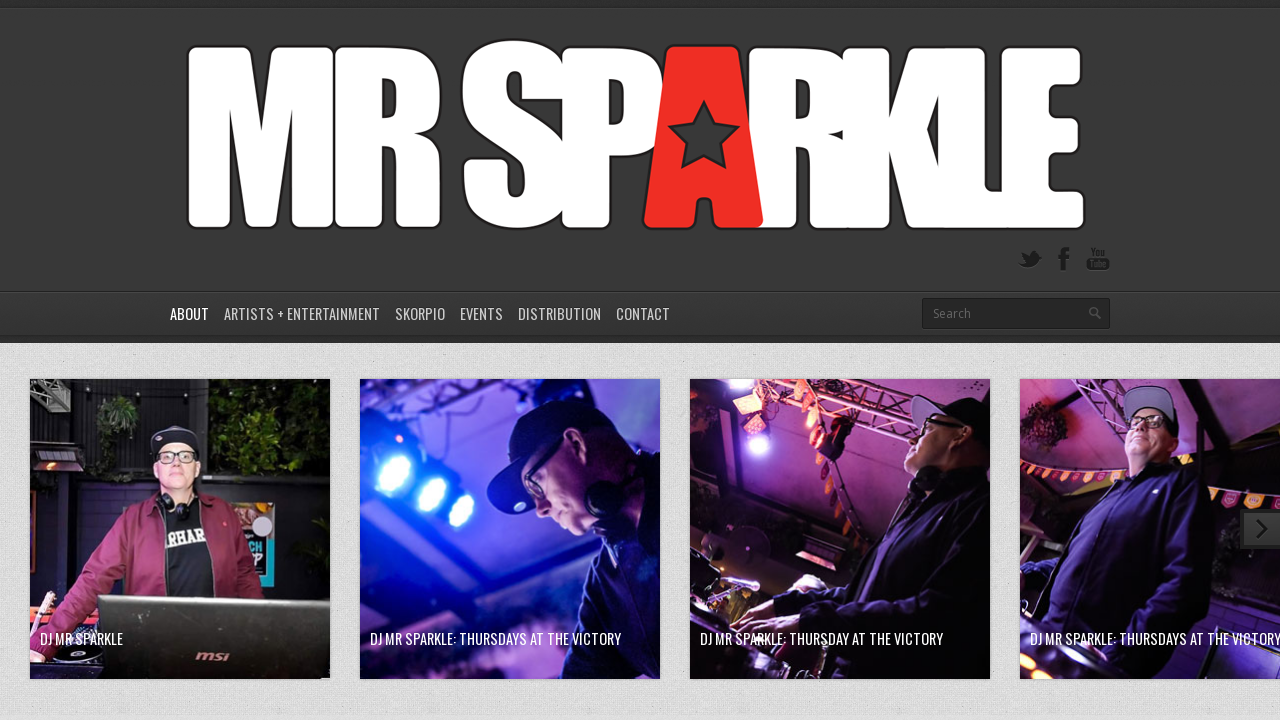

--- FILE ---
content_type: text/html; charset=UTF-8
request_url: https://djmrsparkle.com/page/139/
body_size: 12352
content:
<!DOCTYPE html>
<html lang="en-US">
<head>
	<meta http-equiv="content-type" content="text/html;charset=utf-8" />
	<meta name="viewport" content="width=device-width, initial-scale=1.0">
	<title>Latest News - DJ Mr SparkleDJ Mr Sparkle</title>	
	
	<!-- Global JS Vars -->
	<script type="text/javascript">
		var template_directory = 'https://djmrsparkle.com/wp-content/themes/replaynew/';
		var ajaxurl = 'https://djmrsparkle.com/wp-admin/admin-ajax.php';
	</script>
	
	<meta name='robots' content='index, follow, max-image-preview:large, max-snippet:-1, max-video-preview:-1' />

	<!-- This site is optimized with the Yoast SEO plugin v18.7 - https://yoast.com/wordpress/plugins/seo/ -->
	<link rel="canonical" href="https://djmrsparkle.com/" />
	<meta property="og:locale" content="en_US" />
	<meta property="og:type" content="website" />
	<meta property="og:title" content="Latest News - DJ Mr Sparkle" />
	<meta property="og:url" content="https://djmrsparkle.com/" />
	<meta property="og:site_name" content="DJ Mr Sparkle" />
	<meta property="article:modified_time" content="2019-07-31T06:44:37+00:00" />
	<script type="application/ld+json" class="yoast-schema-graph">{"@context":"https://schema.org","@graph":[{"@type":"WebSite","@id":"https://djmrsparkle.com/#website","url":"https://djmrsparkle.com/","name":"DJ Mr Sparkle","description":"DJ Mr Sparkle","potentialAction":[{"@type":"SearchAction","target":{"@type":"EntryPoint","urlTemplate":"https://djmrsparkle.com/?s={search_term_string}"},"query-input":"required name=search_term_string"}],"inLanguage":"en-US"},{"@type":"WebPage","@id":"https://djmrsparkle.com/#webpage","url":"https://djmrsparkle.com/","name":"Latest News - DJ Mr Sparkle","isPartOf":{"@id":"https://djmrsparkle.com/#website"},"datePublished":"2012-10-02T15:47:51+00:00","dateModified":"2019-07-31T06:44:37+00:00","breadcrumb":{"@id":"https://djmrsparkle.com/#breadcrumb"},"inLanguage":"en-US","potentialAction":[{"@type":"ReadAction","target":["https://djmrsparkle.com/"]}]},{"@type":"BreadcrumbList","@id":"https://djmrsparkle.com/#breadcrumb","itemListElement":[{"@type":"ListItem","position":1,"name":"Home"}]}]}</script>
	<!-- / Yoast SEO plugin. -->


<link rel='dns-prefetch' href='//s.w.org' />
<script type="text/javascript">
window._wpemojiSettings = {"baseUrl":"https:\/\/s.w.org\/images\/core\/emoji\/13.1.0\/72x72\/","ext":".png","svgUrl":"https:\/\/s.w.org\/images\/core\/emoji\/13.1.0\/svg\/","svgExt":".svg","source":{"concatemoji":"https:\/\/djmrsparkle.com\/wp-includes\/js\/wp-emoji-release.min.js?ver=5.9.12"}};
/*! This file is auto-generated */
!function(e,a,t){var n,r,o,i=a.createElement("canvas"),p=i.getContext&&i.getContext("2d");function s(e,t){var a=String.fromCharCode;p.clearRect(0,0,i.width,i.height),p.fillText(a.apply(this,e),0,0);e=i.toDataURL();return p.clearRect(0,0,i.width,i.height),p.fillText(a.apply(this,t),0,0),e===i.toDataURL()}function c(e){var t=a.createElement("script");t.src=e,t.defer=t.type="text/javascript",a.getElementsByTagName("head")[0].appendChild(t)}for(o=Array("flag","emoji"),t.supports={everything:!0,everythingExceptFlag:!0},r=0;r<o.length;r++)t.supports[o[r]]=function(e){if(!p||!p.fillText)return!1;switch(p.textBaseline="top",p.font="600 32px Arial",e){case"flag":return s([127987,65039,8205,9895,65039],[127987,65039,8203,9895,65039])?!1:!s([55356,56826,55356,56819],[55356,56826,8203,55356,56819])&&!s([55356,57332,56128,56423,56128,56418,56128,56421,56128,56430,56128,56423,56128,56447],[55356,57332,8203,56128,56423,8203,56128,56418,8203,56128,56421,8203,56128,56430,8203,56128,56423,8203,56128,56447]);case"emoji":return!s([10084,65039,8205,55357,56613],[10084,65039,8203,55357,56613])}return!1}(o[r]),t.supports.everything=t.supports.everything&&t.supports[o[r]],"flag"!==o[r]&&(t.supports.everythingExceptFlag=t.supports.everythingExceptFlag&&t.supports[o[r]]);t.supports.everythingExceptFlag=t.supports.everythingExceptFlag&&!t.supports.flag,t.DOMReady=!1,t.readyCallback=function(){t.DOMReady=!0},t.supports.everything||(n=function(){t.readyCallback()},a.addEventListener?(a.addEventListener("DOMContentLoaded",n,!1),e.addEventListener("load",n,!1)):(e.attachEvent("onload",n),a.attachEvent("onreadystatechange",function(){"complete"===a.readyState&&t.readyCallback()})),(n=t.source||{}).concatemoji?c(n.concatemoji):n.wpemoji&&n.twemoji&&(c(n.twemoji),c(n.wpemoji)))}(window,document,window._wpemojiSettings);
</script>
<style type="text/css">
img.wp-smiley,
img.emoji {
	display: inline !important;
	border: none !important;
	box-shadow: none !important;
	height: 1em !important;
	width: 1em !important;
	margin: 0 0.07em !important;
	vertical-align: -0.1em !important;
	background: none !important;
	padding: 0 !important;
}
</style>
	<link rel='stylesheet' id='wp-block-library-css'  href='https://djmrsparkle.com/wp-includes/css/dist/block-library/style.min.css?ver=5.9.12' type='text/css' media='all' />
<style id='global-styles-inline-css' type='text/css'>
body{--wp--preset--color--black: #000000;--wp--preset--color--cyan-bluish-gray: #abb8c3;--wp--preset--color--white: #ffffff;--wp--preset--color--pale-pink: #f78da7;--wp--preset--color--vivid-red: #cf2e2e;--wp--preset--color--luminous-vivid-orange: #ff6900;--wp--preset--color--luminous-vivid-amber: #fcb900;--wp--preset--color--light-green-cyan: #7bdcb5;--wp--preset--color--vivid-green-cyan: #00d084;--wp--preset--color--pale-cyan-blue: #8ed1fc;--wp--preset--color--vivid-cyan-blue: #0693e3;--wp--preset--color--vivid-purple: #9b51e0;--wp--preset--gradient--vivid-cyan-blue-to-vivid-purple: linear-gradient(135deg,rgba(6,147,227,1) 0%,rgb(155,81,224) 100%);--wp--preset--gradient--light-green-cyan-to-vivid-green-cyan: linear-gradient(135deg,rgb(122,220,180) 0%,rgb(0,208,130) 100%);--wp--preset--gradient--luminous-vivid-amber-to-luminous-vivid-orange: linear-gradient(135deg,rgba(252,185,0,1) 0%,rgba(255,105,0,1) 100%);--wp--preset--gradient--luminous-vivid-orange-to-vivid-red: linear-gradient(135deg,rgba(255,105,0,1) 0%,rgb(207,46,46) 100%);--wp--preset--gradient--very-light-gray-to-cyan-bluish-gray: linear-gradient(135deg,rgb(238,238,238) 0%,rgb(169,184,195) 100%);--wp--preset--gradient--cool-to-warm-spectrum: linear-gradient(135deg,rgb(74,234,220) 0%,rgb(151,120,209) 20%,rgb(207,42,186) 40%,rgb(238,44,130) 60%,rgb(251,105,98) 80%,rgb(254,248,76) 100%);--wp--preset--gradient--blush-light-purple: linear-gradient(135deg,rgb(255,206,236) 0%,rgb(152,150,240) 100%);--wp--preset--gradient--blush-bordeaux: linear-gradient(135deg,rgb(254,205,165) 0%,rgb(254,45,45) 50%,rgb(107,0,62) 100%);--wp--preset--gradient--luminous-dusk: linear-gradient(135deg,rgb(255,203,112) 0%,rgb(199,81,192) 50%,rgb(65,88,208) 100%);--wp--preset--gradient--pale-ocean: linear-gradient(135deg,rgb(255,245,203) 0%,rgb(182,227,212) 50%,rgb(51,167,181) 100%);--wp--preset--gradient--electric-grass: linear-gradient(135deg,rgb(202,248,128) 0%,rgb(113,206,126) 100%);--wp--preset--gradient--midnight: linear-gradient(135deg,rgb(2,3,129) 0%,rgb(40,116,252) 100%);--wp--preset--duotone--dark-grayscale: url('#wp-duotone-dark-grayscale');--wp--preset--duotone--grayscale: url('#wp-duotone-grayscale');--wp--preset--duotone--purple-yellow: url('#wp-duotone-purple-yellow');--wp--preset--duotone--blue-red: url('#wp-duotone-blue-red');--wp--preset--duotone--midnight: url('#wp-duotone-midnight');--wp--preset--duotone--magenta-yellow: url('#wp-duotone-magenta-yellow');--wp--preset--duotone--purple-green: url('#wp-duotone-purple-green');--wp--preset--duotone--blue-orange: url('#wp-duotone-blue-orange');--wp--preset--font-size--small: 13px;--wp--preset--font-size--medium: 20px;--wp--preset--font-size--large: 36px;--wp--preset--font-size--x-large: 42px;}.has-black-color{color: var(--wp--preset--color--black) !important;}.has-cyan-bluish-gray-color{color: var(--wp--preset--color--cyan-bluish-gray) !important;}.has-white-color{color: var(--wp--preset--color--white) !important;}.has-pale-pink-color{color: var(--wp--preset--color--pale-pink) !important;}.has-vivid-red-color{color: var(--wp--preset--color--vivid-red) !important;}.has-luminous-vivid-orange-color{color: var(--wp--preset--color--luminous-vivid-orange) !important;}.has-luminous-vivid-amber-color{color: var(--wp--preset--color--luminous-vivid-amber) !important;}.has-light-green-cyan-color{color: var(--wp--preset--color--light-green-cyan) !important;}.has-vivid-green-cyan-color{color: var(--wp--preset--color--vivid-green-cyan) !important;}.has-pale-cyan-blue-color{color: var(--wp--preset--color--pale-cyan-blue) !important;}.has-vivid-cyan-blue-color{color: var(--wp--preset--color--vivid-cyan-blue) !important;}.has-vivid-purple-color{color: var(--wp--preset--color--vivid-purple) !important;}.has-black-background-color{background-color: var(--wp--preset--color--black) !important;}.has-cyan-bluish-gray-background-color{background-color: var(--wp--preset--color--cyan-bluish-gray) !important;}.has-white-background-color{background-color: var(--wp--preset--color--white) !important;}.has-pale-pink-background-color{background-color: var(--wp--preset--color--pale-pink) !important;}.has-vivid-red-background-color{background-color: var(--wp--preset--color--vivid-red) !important;}.has-luminous-vivid-orange-background-color{background-color: var(--wp--preset--color--luminous-vivid-orange) !important;}.has-luminous-vivid-amber-background-color{background-color: var(--wp--preset--color--luminous-vivid-amber) !important;}.has-light-green-cyan-background-color{background-color: var(--wp--preset--color--light-green-cyan) !important;}.has-vivid-green-cyan-background-color{background-color: var(--wp--preset--color--vivid-green-cyan) !important;}.has-pale-cyan-blue-background-color{background-color: var(--wp--preset--color--pale-cyan-blue) !important;}.has-vivid-cyan-blue-background-color{background-color: var(--wp--preset--color--vivid-cyan-blue) !important;}.has-vivid-purple-background-color{background-color: var(--wp--preset--color--vivid-purple) !important;}.has-black-border-color{border-color: var(--wp--preset--color--black) !important;}.has-cyan-bluish-gray-border-color{border-color: var(--wp--preset--color--cyan-bluish-gray) !important;}.has-white-border-color{border-color: var(--wp--preset--color--white) !important;}.has-pale-pink-border-color{border-color: var(--wp--preset--color--pale-pink) !important;}.has-vivid-red-border-color{border-color: var(--wp--preset--color--vivid-red) !important;}.has-luminous-vivid-orange-border-color{border-color: var(--wp--preset--color--luminous-vivid-orange) !important;}.has-luminous-vivid-amber-border-color{border-color: var(--wp--preset--color--luminous-vivid-amber) !important;}.has-light-green-cyan-border-color{border-color: var(--wp--preset--color--light-green-cyan) !important;}.has-vivid-green-cyan-border-color{border-color: var(--wp--preset--color--vivid-green-cyan) !important;}.has-pale-cyan-blue-border-color{border-color: var(--wp--preset--color--pale-cyan-blue) !important;}.has-vivid-cyan-blue-border-color{border-color: var(--wp--preset--color--vivid-cyan-blue) !important;}.has-vivid-purple-border-color{border-color: var(--wp--preset--color--vivid-purple) !important;}.has-vivid-cyan-blue-to-vivid-purple-gradient-background{background: var(--wp--preset--gradient--vivid-cyan-blue-to-vivid-purple) !important;}.has-light-green-cyan-to-vivid-green-cyan-gradient-background{background: var(--wp--preset--gradient--light-green-cyan-to-vivid-green-cyan) !important;}.has-luminous-vivid-amber-to-luminous-vivid-orange-gradient-background{background: var(--wp--preset--gradient--luminous-vivid-amber-to-luminous-vivid-orange) !important;}.has-luminous-vivid-orange-to-vivid-red-gradient-background{background: var(--wp--preset--gradient--luminous-vivid-orange-to-vivid-red) !important;}.has-very-light-gray-to-cyan-bluish-gray-gradient-background{background: var(--wp--preset--gradient--very-light-gray-to-cyan-bluish-gray) !important;}.has-cool-to-warm-spectrum-gradient-background{background: var(--wp--preset--gradient--cool-to-warm-spectrum) !important;}.has-blush-light-purple-gradient-background{background: var(--wp--preset--gradient--blush-light-purple) !important;}.has-blush-bordeaux-gradient-background{background: var(--wp--preset--gradient--blush-bordeaux) !important;}.has-luminous-dusk-gradient-background{background: var(--wp--preset--gradient--luminous-dusk) !important;}.has-pale-ocean-gradient-background{background: var(--wp--preset--gradient--pale-ocean) !important;}.has-electric-grass-gradient-background{background: var(--wp--preset--gradient--electric-grass) !important;}.has-midnight-gradient-background{background: var(--wp--preset--gradient--midnight) !important;}.has-small-font-size{font-size: var(--wp--preset--font-size--small) !important;}.has-medium-font-size{font-size: var(--wp--preset--font-size--medium) !important;}.has-large-font-size{font-size: var(--wp--preset--font-size--large) !important;}.has-x-large-font-size{font-size: var(--wp--preset--font-size--x-large) !important;}
</style>
<link rel='stylesheet' id='general-css'  href='https://djmrsparkle.com/wp-content/themes/replaynew/style.css?ver=5.9.12' type='text/css' media='all' />
<script type='text/javascript' src='https://djmrsparkle.com/wp-includes/js/jquery/jquery.min.js?ver=3.6.0' id='jquery-core-js'></script>
<script type='text/javascript' src='https://djmrsparkle.com/wp-includes/js/jquery/jquery-migrate.min.js?ver=3.3.2' id='jquery-migrate-js'></script>
<script type='text/javascript' src='https://djmrsparkle.com/wp-content/themes/replaynew/js/jquery.mousewheel.min.js?ver=5.9.12' id='mouse-wheel-js'></script>
<script type='text/javascript' src='https://djmrsparkle.com/wp-content/themes/replaynew/js/jquery.ui.touchPunch.min.js?ver=5.9.12' id='touch-punch-js'></script>
<script type='text/javascript' src='https://djmrsparkle.com/wp-content/themes/replaynew/js/jplayer/jquery.jplayer.min.js?ver=5.9.12' id='jplayer-js'></script>
<script type='text/javascript' src='https://djmrsparkle.com/wp-content/themes/replaynew/js/jplayer/jquery.jplayer.playlist.min.js?ver=5.9.12' id='jplaylist-js'></script>
<script type='text/javascript' src='https://djmrsparkle.com/wp-content/themes/replaynew/js/jquery.hoverIntent.min.js?ver=5.9.12' id='hover-intent-js'></script>
<script type='text/javascript' src='https://djmrsparkle.com/wp-content/themes/replaynew/js/jquery.fadeSlider.js?ver=5.9.12' id='fade-slider-js'></script>
<script type='text/javascript' src='https://djmrsparkle.com/wp-content/themes/replaynew/js/jquery.ribbonSlider.js?ver=5.9.12' id='ribbon-slider-js'></script>
<script type='text/javascript' src='https://djmrsparkle.com/wp-content/themes/replaynew/js/jquery.twitterFetcher.js?ver=5.9.12' id='twitter-fetcher-js'></script>
<script type='text/javascript' id='general-js-extra'>
/* <![CDATA[ */
var options = {"templateDirectory":"https:\/\/djmrsparkle.com\/wp-content\/themes\/replaynew\/"};
/* ]]> */
</script>
<script type='text/javascript' src='https://djmrsparkle.com/wp-content/themes/replaynew/js/general.js?ver=5.9.12' id='general-js'></script>
<link rel="https://api.w.org/" href="https://djmrsparkle.com/wp-json/" /><link rel="alternate" type="application/json" href="https://djmrsparkle.com/wp-json/wp/v2/pages/107" /><link rel="alternate" type="application/json+oembed" href="https://djmrsparkle.com/wp-json/oembed/1.0/embed?url=https%3A%2F%2Fdjmrsparkle.com%2F" />
<link rel="alternate" type="text/xml+oembed" href="https://djmrsparkle.com/wp-json/oembed/1.0/embed?url=https%3A%2F%2Fdjmrsparkle.com%2F&#038;format=xml" />
<style type="text/css"> .comments-link { display: none; } </style><link rel="shortcut icon" href="https://dev.djmrsparkle.com/wp-content/uploads/2016/12/favicon.png" /><style type="text/css">body{}h1, h2, h3, h4, h5, h6, th, .supheader .logo, .subheader .menu a, .page-title .container > span, .content-block .block-title, .ribbon-caption-title, .featured-event .event-date, .events-list .event-date, .events-list .event-option > span, .gallery-thumbnail .caption, .video-thumbnail .caption, input[type="submit"], input[type="button"], .button{font-family:Oswald, Arial, Helvetica, sans-serif;}body, input, select, textarea{font-family:Open Sans, Arial, Helvetica, sans-serif;}.ribbon-slider-container,.main-fade-slider{}a, h1 a:hover, h2 a:hover, h3 a:hover, h4 a:hover, h5 a:hover, h6 a:hover, .release-thumbnail  .tip-content a:hover, .featured-event .event-date-number, .releases-filter li.current a{color:#EE3450;}.ribbon-caption-title .ribbon-caption-background, .jp-progress .jp-play-bar, .button, input[type="submit"], input[type="button"]{background-color:#EE3450;}::-moz-selection{background-color:#EE3450;}::selection{background-color:#EE3450;}/*Stylise gravity forms response*/
div#gform_confirmation_message_1 {
    padding-top: 50px;
    padding-bottom: 86px;
    font-family: Open Sans, Arial, Helvetica, sans-serif;
    color: #ed1c24;
    font-size: 18px;
    font-weight: 800;
}</style><script type="text/javascript">
			WebFontConfig = {google: { families: [ "Oswald","Open Sans:400,400italic,600" ] } };
			(function() {
				var wf = document.createElement("script");
				wf.src = ("https:" == document.location.protocol ? "https" : "http") + "://ajax.googleapis.com/ajax/libs/webfont/1/webfont.js";
				wf.type = "text/javascript";
				wf.async = "true";
				var s = document.getElementsByTagName("script")[0];
				s.parentNode.insertBefore(wf, s);
			})();
			</script><meta name="generator" content="Powered by WPBakery Page Builder - drag and drop page builder for WordPress."/>
		<style type="text/css" id="wp-custom-css">
			.post .post-meta .post-info {
    display: none!important;
}

.ribbon-caption-title .ribbon-caption-background, .jp-progress .jp-play-bar, .button, input[type="submit"], input[type="button"] {
    display: none;
}
.artist-social-links a.facebook {
    display: none;
}		</style>
		<noscript><style> .wpb_animate_when_almost_visible { opacity: 1; }</style></noscript></head>
<body data-rsssl=1 class="home paged page-template page-template-template-posts page-template-template-posts-php page page-id-107 paged-139 page-paged-139 wpb-js-composer js-comp-ver-6.6.0 vc_responsive">
	<div class="wrapper site-wrapper">
		<div class="wrapper header">
			<div class="supheader wrapper">
				<div class="container">
					<div class="logo">
						<a href="https://djmrsparkle.com/" rel="home">
							<img src="https://www.djmrsparkle.com/wp-content/uploads/2013/05/mr-sparkle-white-curved-24.png" alt="DJ Mr Sparkle" />
						</a>
					</div><!--/ logo-->
										<div class="social-links">
							
													
																		<a target="_blank" href="https://www.youtube.com/user/DJMrSparkle" class="youtube" title="YouTube"></a>					
						<a target="_blank" href="https://www.facebook.com/DJMrSparkle/" class="facebook" title="Facebook"></a>																										
							
						<a target="_blank" href="https://twitter.com/DJMrSparkle" class="twitter" title="Twitter"></a>					
					</div><!--/ social links-->				
					<div class="clear"></div>
				</div>			
			</div><!--/ supheader-->
			<div class="subheader wrapper">
				<div class="container">
					<div class="menu"><ul id="menu-main-menu" class="menu"><li id="menu-item-3935" class="menu-item menu-item-type-post_type menu-item-object-page current-menu-ancestor current-menu-parent current_page_parent current_page_ancestor menu-item-has-children menu-item-3935"><a href="https://djmrsparkle.com/dj-mr-sparkle/">About</a>
<ul class="sub-menu">
	<li id="menu-item-3931" class="menu-item menu-item-type-post_type menu-item-object-page menu-item-3931"><a href="https://djmrsparkle.com/dj-mr-sparkle/events-residencies/">Events &#038; Residencies</a></li>
	<li id="menu-item-289" class="menu-item menu-item-type-post_type menu-item-object-page menu-item-home current-menu-item page_item page-item-107 current_page_item menu-item-289"><a href="https://djmrsparkle.com/" aria-current="page">Latest News</a></li>
	<li id="menu-item-6969" class="menu-item menu-item-type-post_type menu-item-object-page menu-item-6969"><a href="https://djmrsparkle.com/dj-mr-sparkle/dj-lessons/">DJ Lessons</a></li>
</ul>
</li>
<li id="menu-item-4211" class="menu-item menu-item-type-post_type menu-item-object-page menu-item-has-children menu-item-4211"><a href="https://djmrsparkle.com/entertainment/">Artists + Entertainment</a>
<ul class="sub-menu">
	<li id="menu-item-894" class="menu-item menu-item-type-post_type menu-item-object-page menu-item-894"><a href="https://djmrsparkle.com/bookings/">Bookings</a></li>
	<li id="menu-item-4226" class="menu-item menu-item-type-taxonomy menu-item-object-artist_category menu-item-4226"><a href="https://djmrsparkle.com/artists/artist-category/">Artists</a></li>
	<li id="menu-item-4225" class="menu-item menu-item-type-taxonomy menu-item-object-artist_category menu-item-4225"><a href="https://djmrsparkle.com/artists/artist-djs/">Djs</a></li>
	<li id="menu-item-4227" class="menu-item menu-item-type-taxonomy menu-item-object-artist_category menu-item-4227"><a href="https://djmrsparkle.com/artists/artist-groups/">Groups</a></li>
</ul>
</li>
<li id="menu-item-3869" class="menu-item menu-item-type-post_type menu-item-object-page menu-item-3869"><a href="https://djmrsparkle.com/skorpio-aus/">Skorpio</a></li>
<li id="menu-item-8052" class="menu-item menu-item-type-post_type menu-item-object-page menu-item-8052"><a href="https://djmrsparkle.com/events/">Events</a></li>
<li id="menu-item-3856" class="menu-item menu-item-type-post_type menu-item-object-page menu-item-3856"><a href="https://djmrsparkle.com/mr-sparkle-distribution/">Distribution</a></li>
<li id="menu-item-287" class="menu-item menu-item-type-post_type menu-item-object-page menu-item-287"><a href="https://djmrsparkle.com/contact/">Contact</a></li>
</ul></div>					<div class="select-menu">
						<select><option value="https://djmrsparkle.com/dj-mr-sparkle/">About</option><option value="https://djmrsparkle.com/dj-mr-sparkle/events-residencies/">&nbsp;&nbsp;&nbsp;Events &#038; Residencies</option><option value="https://djmrsparkle.com/">&nbsp;&nbsp;&nbsp;Latest News</option><option value="https://djmrsparkle.com/dj-mr-sparkle/dj-lessons/">&nbsp;&nbsp;&nbsp;DJ Lessons</option><option value="https://djmrsparkle.com/entertainment/">Artists + Entertainment</option><option value="https://djmrsparkle.com/bookings/">&nbsp;&nbsp;&nbsp;Bookings</option><option value="https://djmrsparkle.com/artists/artist-category/">&nbsp;&nbsp;&nbsp;Artists</option><option value="https://djmrsparkle.com/artists/artist-djs/">&nbsp;&nbsp;&nbsp;Djs</option><option value="https://djmrsparkle.com/artists/artist-groups/">&nbsp;&nbsp;&nbsp;Groups</option><option value="https://djmrsparkle.com/skorpio-aus/">Skorpio</option><option value="https://djmrsparkle.com/events/">Events</option><option value="https://djmrsparkle.com/mr-sparkle-distribution/">Distribution</option><option value="https://djmrsparkle.com/contact/">Contact</option></select>						<span>&nbsp;</span>
					</div><!--/ select menu-->		
					<div class="search-form">
						<form action="https://djmrsparkle.com/" method="get">
    <fieldset>
        <input type="text" name="s" id="search" value="Search" />
    </fieldset>
</form>					</div><!--/ search form-->
					<div class="clear"></div>
				</div>			
			</div><!--/ subheader-->
		</div><!--/ header-->
		<div class="ribbon-slider-container limit-left">
	<div class="ribbon-slider-background">	
	</div>
	<div class="ribbon-slider">
		<ul>
							<li class="slide-300">
										<img width="301" height="301" src="https://djmrsparkle.com/wp-content/uploads/2019/11/mr-sparkle-2019-2.jpg" class="fullwidth wp-post-image" alt="mr-sparkle-2019" loading="lazy" srcset="https://djmrsparkle.com/wp-content/uploads/2019/11/mr-sparkle-2019-2.jpg 301w, https://djmrsparkle.com/wp-content/uploads/2019/11/mr-sparkle-2019-2-150x150.jpg 150w, https://djmrsparkle.com/wp-content/uploads/2019/11/mr-sparkle-2019-2-300x300.jpg 300w" sizes="(max-width: 301px) 100vw, 301px" />															<div class="ribbon-caption">
												<div class="ribbon-caption-title">
													<span>DJ Mr Sparkle</span>
							<span class="ribbon-caption-background"></span>
												</div>
											</div>
									</li>
								<li class="slide-300">
										<img width="301" height="301" src="https://djmrsparkle.com/wp-content/uploads/2019/11/mr-sparkle-the-victory-3.jpg" class="fullwidth wp-post-image" alt="" loading="lazy" srcset="https://djmrsparkle.com/wp-content/uploads/2019/11/mr-sparkle-the-victory-3.jpg 301w, https://djmrsparkle.com/wp-content/uploads/2019/11/mr-sparkle-the-victory-3-150x150.jpg 150w, https://djmrsparkle.com/wp-content/uploads/2019/11/mr-sparkle-the-victory-3-300x300.jpg 300w" sizes="(max-width: 301px) 100vw, 301px" />															<div class="ribbon-caption">
												<div class="ribbon-caption-title">
													<span>DJ Mr Sparkle: Thursdays at the Victory</span>
							<span class="ribbon-caption-background"></span>
												</div>
											</div>
									</li>
								<li class="slide-300">
										<img width="301" height="301" src="https://djmrsparkle.com/wp-content/uploads/2019/11/mr-sparkle-the-victory-2.jpg" class="fullwidth wp-post-image" alt="mr-sparkle-thursday the-victory-2" loading="lazy" srcset="https://djmrsparkle.com/wp-content/uploads/2019/11/mr-sparkle-the-victory-2.jpg 301w, https://djmrsparkle.com/wp-content/uploads/2019/11/mr-sparkle-the-victory-2-150x150.jpg 150w, https://djmrsparkle.com/wp-content/uploads/2019/11/mr-sparkle-the-victory-2-300x300.jpg 300w" sizes="(max-width: 301px) 100vw, 301px" />															<div class="ribbon-caption">
												<div class="ribbon-caption-title">
													<span>DJ Mr Sparkle: Thursday at the Victory</span>
							<span class="ribbon-caption-background"></span>
												</div>
											</div>
									</li>
								<li class="slide-300">
										<img width="301" height="301" src="https://djmrsparkle.com/wp-content/uploads/2019/11/mr-sparkle-the-victory.jpg" class="fullwidth wp-post-image" alt="" loading="lazy" srcset="https://djmrsparkle.com/wp-content/uploads/2019/11/mr-sparkle-the-victory.jpg 301w, https://djmrsparkle.com/wp-content/uploads/2019/11/mr-sparkle-the-victory-150x150.jpg 150w, https://djmrsparkle.com/wp-content/uploads/2019/11/mr-sparkle-the-victory-300x300.jpg 300w" sizes="(max-width: 301px) 100vw, 301px" />															<div class="ribbon-caption">
												<div class="ribbon-caption-title">
													<span>DJ Mr Sparkle: Thursdays at the Victory</span>
							<span class="ribbon-caption-background"></span>
												</div>
											</div>
									</li>
								<li class="slide-300">
										<img width="301" height="301" src="https://djmrsparkle.com/wp-content/uploads/2014/02/sparkle-promo-4.jpg" class="fullwidth wp-post-image" alt="mr sparkle" loading="lazy" srcset="https://djmrsparkle.com/wp-content/uploads/2014/02/sparkle-promo-4.jpg 301w, https://djmrsparkle.com/wp-content/uploads/2014/02/sparkle-promo-4-150x150.jpg 150w, https://djmrsparkle.com/wp-content/uploads/2014/02/sparkle-promo-4-300x300.jpg 300w" sizes="(max-width: 301px) 100vw, 301px" />															<div class="ribbon-caption">
												<div class="ribbon-caption-title">
													<span>Mr Sparkle</span>
							<span class="ribbon-caption-background"></span>
												</div>
											</div>
									</li>
								<li class="slide-300">
										<img width="301" height="301" src="https://djmrsparkle.com/wp-content/uploads/2014/04/byblos-4.jpg" class="fullwidth wp-post-image" alt="Byblos bar+restaurant" loading="lazy" srcset="https://djmrsparkle.com/wp-content/uploads/2014/04/byblos-4.jpg 301w, https://djmrsparkle.com/wp-content/uploads/2014/04/byblos-4-150x150.jpg 150w, https://djmrsparkle.com/wp-content/uploads/2014/04/byblos-4-300x300.jpg 300w" sizes="(max-width: 301px) 100vw, 301px" />															<div class="ribbon-caption">
												<div class="ribbon-caption-title">
													<span>DJ Mr Sparkle: Byblos bar+restaurant</span>
							<span class="ribbon-caption-background"></span>
												</div>
											</div>
									</li>
								<li class="slide-300">
										<img width="301" height="301" src="https://djmrsparkle.com/wp-content/uploads/2014/04/byblos-2.jpg" class="fullwidth wp-post-image" alt="Byblos bar+restaurant" loading="lazy" srcset="https://djmrsparkle.com/wp-content/uploads/2014/04/byblos-2.jpg 301w, https://djmrsparkle.com/wp-content/uploads/2014/04/byblos-2-150x150.jpg 150w, https://djmrsparkle.com/wp-content/uploads/2014/04/byblos-2-300x300.jpg 300w" sizes="(max-width: 301px) 100vw, 301px" />															<div class="ribbon-caption">
												<div class="ribbon-caption-title">
													<span>DJ Mr Sparkle: Blackbird bar & grill</span>
							<span class="ribbon-caption-background"></span>
												</div>
											</div>
									</li>
								<li class="slide-300">
										<img width="301" height="301" src="https://djmrsparkle.com/wp-content/uploads/2014/04/byblos-1.jpg" class="fullwidth wp-post-image" alt="Byblos bar+restaurant" loading="lazy" srcset="https://djmrsparkle.com/wp-content/uploads/2014/04/byblos-1.jpg 301w, https://djmrsparkle.com/wp-content/uploads/2014/04/byblos-1-150x150.jpg 150w, https://djmrsparkle.com/wp-content/uploads/2014/04/byblos-1-300x300.jpg 300w" sizes="(max-width: 301px) 100vw, 301px" />															<div class="ribbon-caption">
												<div class="ribbon-caption-title">
													<span>DJ Mr Sparkle: Blackbird bar @ grill</span>
							<span class="ribbon-caption-background"></span>
												</div>
											</div>
									</li>
								<li class="slide-300">
										<img width="301" height="301" src="https://djmrsparkle.com/wp-content/uploads/2014/02/the-met-feb-1.jpg" class="fullwidth wp-post-image" alt="" loading="lazy" srcset="https://djmrsparkle.com/wp-content/uploads/2014/02/the-met-feb-1.jpg 301w, https://djmrsparkle.com/wp-content/uploads/2014/02/the-met-feb-1-150x150.jpg 150w, https://djmrsparkle.com/wp-content/uploads/2014/02/the-met-feb-1-300x300.jpg 300w" sizes="(max-width: 301px) 100vw, 301px" />															<div class="ribbon-caption">
												<div class="ribbon-caption-title">
													<span>Mr Sparkle: The Met</span>
							<span class="ribbon-caption-background"></span>
												</div>
											</div>
									</li>
								<li class="slide-300">
										<img width="301" height="301" src="https://djmrsparkle.com/wp-content/uploads/2014/04/blackbird-21-3-14-1.jpg" class="fullwidth wp-post-image" alt="blackbird" loading="lazy" srcset="https://djmrsparkle.com/wp-content/uploads/2014/04/blackbird-21-3-14-1.jpg 301w, https://djmrsparkle.com/wp-content/uploads/2014/04/blackbird-21-3-14-1-150x150.jpg 150w, https://djmrsparkle.com/wp-content/uploads/2014/04/blackbird-21-3-14-1-300x300.jpg 300w" sizes="(max-width: 301px) 100vw, 301px" />															<div class="ribbon-caption">
												<div class="ribbon-caption-title">
													<span>Mr Sparkle: Blackbird Bar & Grill</span>
							<span class="ribbon-caption-background"></span>
												</div>
											</div>
									</li>
								<li class="slide-300">
										<img width="301" height="301" src="https://djmrsparkle.com/wp-content/uploads/2014/02/sparkle-promo-2.jpg" class="fullwidth wp-post-image" alt="Mr Sparkle" loading="lazy" srcset="https://djmrsparkle.com/wp-content/uploads/2014/02/sparkle-promo-2.jpg 301w, https://djmrsparkle.com/wp-content/uploads/2014/02/sparkle-promo-2-150x150.jpg 150w, https://djmrsparkle.com/wp-content/uploads/2014/02/sparkle-promo-2-300x300.jpg 300w" sizes="(max-width: 301px) 100vw, 301px" />															<div class="ribbon-caption">
												<div class="ribbon-caption-title">
													<span>Mr Sparkle</span>
							<span class="ribbon-caption-background"></span>
												</div>
											</div>
									</li>
								<li class="slide-300">
										<img width="301" height="301" src="https://djmrsparkle.com/wp-content/uploads/2014/04/blackbird-21-3-14-2.jpg" class="fullwidth wp-post-image" alt="blackbird bar &amp; grill" loading="lazy" srcset="https://djmrsparkle.com/wp-content/uploads/2014/04/blackbird-21-3-14-2.jpg 301w, https://djmrsparkle.com/wp-content/uploads/2014/04/blackbird-21-3-14-2-150x150.jpg 150w, https://djmrsparkle.com/wp-content/uploads/2014/04/blackbird-21-3-14-2-300x300.jpg 300w" sizes="(max-width: 301px) 100vw, 301px" />															<div class="ribbon-caption">
												<div class="ribbon-caption-title">
													<span>Mr Sparkle: Blackbird Bar & Grill</span>
							<span class="ribbon-caption-background"></span>
												</div>
											</div>
									</li>
								<li class="slide-300">
										<img width="301" height="301" src="https://djmrsparkle.com/wp-content/uploads/2014/04/byblos-3.jpg" class="fullwidth wp-post-image" alt="Byblos bar+restaurant" loading="lazy" srcset="https://djmrsparkle.com/wp-content/uploads/2014/04/byblos-3.jpg 301w, https://djmrsparkle.com/wp-content/uploads/2014/04/byblos-3-150x150.jpg 150w, https://djmrsparkle.com/wp-content/uploads/2014/04/byblos-3-300x300.jpg 300w" sizes="(max-width: 301px) 100vw, 301px" />															<div class="ribbon-caption">
												<div class="ribbon-caption-title">
													<span>DJ Mr Sparkle: Byblos bar+restaurant</span>
							<span class="ribbon-caption-background"></span>
												</div>
											</div>
									</li>
								<li class="slide-300">
										<img width="301" height="300" src="https://djmrsparkle.com/wp-content/uploads/2013/09/distribution.jpg" class="fullwidth wp-post-image" alt="Distribution DJ Mr Sparkle" loading="lazy" srcset="https://djmrsparkle.com/wp-content/uploads/2013/09/distribution.jpg 301w, https://djmrsparkle.com/wp-content/uploads/2013/09/distribution-150x150.jpg 150w, https://djmrsparkle.com/wp-content/uploads/2013/09/distribution-300x299.jpg 300w" sizes="(max-width: 301px) 100vw, 301px" />															<div class="ribbon-caption">
												<div class="ribbon-caption-title">
													<span>DJ Mr Sparkle : Distribution</span>
							<span class="ribbon-caption-background"></span>
												</div>
											</div>
									</li>
								<li class="slide-300">
										<img width="400" height="400" src="https://djmrsparkle.com/wp-content/uploads/2013/03/mrsparkle-2021-the-prince-consort-2.jpg" class="fullwidth wp-post-image" alt="mrsparkle-2021-the-prince-consort-2" loading="lazy" srcset="https://djmrsparkle.com/wp-content/uploads/2013/03/mrsparkle-2021-the-prince-consort-2.jpg 400w, https://djmrsparkle.com/wp-content/uploads/2013/03/mrsparkle-2021-the-prince-consort-2-300x300.jpg 300w, https://djmrsparkle.com/wp-content/uploads/2013/03/mrsparkle-2021-the-prince-consort-2-150x150.jpg 150w" sizes="(max-width: 400px) 100vw, 400px" />															<div class="ribbon-caption">
												<div class="ribbon-caption-title">
													<span>DJ Mr Sparkle : MOS Classics : The Prince Consort</span>
							<span class="ribbon-caption-background"></span>
												</div>
											</div>
									</li>
								<li class="slide-300">
										<img width="400" height="400" src="https://djmrsparkle.com/wp-content/uploads/2013/03/mr_sparkle_3.jpg" class="fullwidth wp-post-image" alt="" loading="lazy" srcset="https://djmrsparkle.com/wp-content/uploads/2013/03/mr_sparkle_3.jpg 400w, https://djmrsparkle.com/wp-content/uploads/2013/03/mr_sparkle_3-150x150.jpg 150w, https://djmrsparkle.com/wp-content/uploads/2013/03/mr_sparkle_3-300x300.jpg 300w" sizes="(max-width: 400px) 100vw, 400px" />															<div class="ribbon-caption">
												<div class="ribbon-caption-title">
													<span>DJ MR SPARKLE: Sundae Watt</span>
							<span class="ribbon-caption-background"></span>
												</div>
											</div>
									</li>
								<li class="slide-300">
										<img width="400" height="400" src="https://djmrsparkle.com/wp-content/uploads/2013/03/mr_sparkle_1.jpg" class="fullwidth wp-post-image" alt="" loading="lazy" srcset="https://djmrsparkle.com/wp-content/uploads/2013/03/mr_sparkle_1.jpg 400w, https://djmrsparkle.com/wp-content/uploads/2013/03/mr_sparkle_1-150x150.jpg 150w, https://djmrsparkle.com/wp-content/uploads/2013/03/mr_sparkle_1-300x300.jpg 300w" sizes="(max-width: 400px) 100vw, 400px" />															<div class="ribbon-caption">
												<div class="ribbon-caption-title">
													<span>DJ MR SPARKLE: The Met Main Room</span>
							<span class="ribbon-caption-background"></span>
												</div>
											</div>
									</li>
								<li class="slide-300">
										<img width="400" height="400" src="https://djmrsparkle.com/wp-content/uploads/2013/03/mr_sparkle_6.jpg" class="fullwidth wp-post-image" alt="" loading="lazy" srcset="https://djmrsparkle.com/wp-content/uploads/2013/03/mr_sparkle_6.jpg 400w, https://djmrsparkle.com/wp-content/uploads/2013/03/mr_sparkle_6-150x150.jpg 150w, https://djmrsparkle.com/wp-content/uploads/2013/03/mr_sparkle_6-300x300.jpg 300w" sizes="(max-width: 400px) 100vw, 400px" />															<div class="ribbon-caption">
												<div class="ribbon-caption-title">
													<span>DJ MR SPARKLE : FLUFFY, FAMILY</span>
							<span class="ribbon-caption-background"></span>
												</div>
											</div>
									</li>
								<li class="slide-300">
										<img width="400" height="400" src="https://djmrsparkle.com/wp-content/uploads/2013/03/mr_sparkle_5.jpg" class="fullwidth wp-post-image" alt="" loading="lazy" srcset="https://djmrsparkle.com/wp-content/uploads/2013/03/mr_sparkle_5.jpg 400w, https://djmrsparkle.com/wp-content/uploads/2013/03/mr_sparkle_5-150x150.jpg 150w, https://djmrsparkle.com/wp-content/uploads/2013/03/mr_sparkle_5-300x300.jpg 300w" sizes="(max-width: 400px) 100vw, 400px" />															<div class="ribbon-caption">
												<div class="ribbon-caption-title">
													<span>DJ MR SPARKLE: Sundae Watt</span>
							<span class="ribbon-caption-background"></span>
												</div>
											</div>
									</li>
								<li class="slide-300">
										<img width="400" height="400" src="https://djmrsparkle.com/wp-content/uploads/2013/03/mr_sparkle_2.jpg" class="fullwidth wp-post-image" alt="" loading="lazy" srcset="https://djmrsparkle.com/wp-content/uploads/2013/03/mr_sparkle_2.jpg 400w, https://djmrsparkle.com/wp-content/uploads/2013/03/mr_sparkle_2-150x150.jpg 150w, https://djmrsparkle.com/wp-content/uploads/2013/03/mr_sparkle_2-300x300.jpg 300w" sizes="(max-width: 400px) 100vw, 400px" />															<div class="ribbon-caption">
												<div class="ribbon-caption-title">
													<span>DJ MR SPARKLE: Barsoma</span>
							<span class="ribbon-caption-background"></span>
												</div>
											</div>
									</li>
								<li class="slide-300">
										<img width="400" height="400" src="https://djmrsparkle.com/wp-content/uploads/2012/10/valley-fiesta-2012.jpg" class="fullwidth wp-post-image" alt="" loading="lazy" srcset="https://djmrsparkle.com/wp-content/uploads/2012/10/valley-fiesta-2012.jpg 400w, https://djmrsparkle.com/wp-content/uploads/2012/10/valley-fiesta-2012-150x150.jpg 150w, https://djmrsparkle.com/wp-content/uploads/2012/10/valley-fiesta-2012-300x300.jpg 300w" sizes="(max-width: 400px) 100vw, 400px" />															<div class="ribbon-caption">
												<div class="ribbon-caption-title">
													<span>Valley Fiesta</span>
							<span class="ribbon-caption-background"></span>
												</div>
											</div>
									</li>
								<li class="slide-300">
										<img width="400" height="400" src="https://djmrsparkle.com/wp-content/uploads/2013/03/mrsparkle-2021-the-prince-consort.jpg" class="fullwidth wp-post-image" alt="mos classics the prince consort" loading="lazy" srcset="https://djmrsparkle.com/wp-content/uploads/2013/03/mrsparkle-2021-the-prince-consort.jpg 400w, https://djmrsparkle.com/wp-content/uploads/2013/03/mrsparkle-2021-the-prince-consort-300x300.jpg 300w, https://djmrsparkle.com/wp-content/uploads/2013/03/mrsparkle-2021-the-prince-consort-150x150.jpg 150w" sizes="(max-width: 400px) 100vw, 400px" />															<div class="ribbon-caption">
												<div class="ribbon-caption-title">
													<span>DJ Mr Sparkle : The Prince Consort : MOS Classics</span>
							<span class="ribbon-caption-background"></span>
												</div>
											</div>
									</li>
						</ul>
		<input type="hidden" class="slider-pause" value="0" />
		<input type="hidden" class="slider-speed" value="300" />
		<input type="hidden" class="slider-mousewheel" value="false" />
	</div>
</div><!--/ ribbon slider-->
		<div class="content wrapper">
			<div class="container">	<div class="two-third column">
		<div class="content-block">
			 
						<div class="block-title">
				<span>Latest News</span>
			</div>
						<div class="block-content">
				<div class="featured-blog">
										<div class="post post-1714 type-post status-publish format-standard has-post-thumbnail hentry category-festival tag-valley-fiesta">
												<div class="one-fourth column featured-image">
							<a href="https://djmrsparkle.com/valley-fiesta-sunday-one-chinatown-sunday-24-august/"><img width="450" height="626" src="https://djmrsparkle.com/wp-content/uploads/2014/08/valley-fiesta.jpg" class="fullwidth wp-post-image" alt="valley fiesta sunday as one" loading="lazy" srcset="https://djmrsparkle.com/wp-content/uploads/2014/08/valley-fiesta.jpg 460w, https://djmrsparkle.com/wp-content/uploads/2014/08/valley-fiesta-215x300.jpg 215w" sizes="(max-width: 450px) 100vw, 450px" /></a>
						</div>
						<div class="five-twelfth-inner column last post-content">
													<h3 class="post-title"><a href="https://djmrsparkle.com/valley-fiesta-sunday-one-chinatown-sunday-24-august/">Valley Fiesta &#8211; Sunday as one (Chinatown) -Sunday 24 August</a></h3>
							<p>Valley Fiesta Sunday as One Sunday 24th August 2pm till 7pm China town mall stage 2-3pm Jane Doe 3pm &#8211; 4pm Oscar V 4 &#8211; 4.30pm Tranny Bingo Hosted by Twiggy and Miss Synthetique 4 -5pm Harry K 5pm Mamma Mia 5 &#8211; 6pm Dj Sammy &nbsp; 5.30 &#8211; 6pm Tranny Bingo 6pm &#8216;Lady Gaga [&hellip;]</p>
							<div class="post-meta">										
								<a href="https://djmrsparkle.com/valley-fiesta-sunday-one-chinatown-sunday-24-august/" class="button small"><span>Read More</span></a>
								<div class="post-info">
									11 years ago								</div>									
								<div class="clear"></div>
							</div>
						</div>
					</div><!--/ post-->
										<div class="post post-1710 type-post status-publish format-standard has-post-thumbnail hentry category-event tag-the-flying-cock">
												<div class="one-fourth column featured-image">
							<a href="https://djmrsparkle.com/future-shorts-film-festival-saturday-23-august/"><img width="450" height="626" src="https://djmrsparkle.com/wp-content/uploads/2014/08/future-shorts.jpg" class="fullwidth wp-post-image" alt="future shorts" loading="lazy" srcset="https://djmrsparkle.com/wp-content/uploads/2014/08/future-shorts.jpg 460w, https://djmrsparkle.com/wp-content/uploads/2014/08/future-shorts-215x300.jpg 215w" sizes="(max-width: 450px) 100vw, 450px" /></a>
						</div>
						<div class="five-twelfth-inner column last post-content">
													<h3 class="post-title"><a href="https://djmrsparkle.com/future-shorts-film-festival-saturday-23-august/">Future Shorts Film Festival &#8211; Saturday 23 August</a></h3>
							<p>Take an adventure around the world minus the dent to your bank account, with Future Shorts Film Festival &#8211; the ultimate destination. Having explored 90 other countries in the world, this travelling pop up film festival features award-winning short films from across the globe. Future Shorts Film Festival is an opportunity for good times, good [&hellip;]</p>
							<div class="post-meta">										
								<a href="https://djmrsparkle.com/future-shorts-film-festival-saturday-23-august/" class="button small"><span>Read More</span></a>
								<div class="post-info">
									11 years ago								</div>									
								<div class="clear"></div>
							</div>
						</div>
					</div><!--/ post-->
										<div class="post post-1706 type-post status-publish format-standard has-post-thumbnail hentry category-club-event tag-the-met">
												<div class="one-fourth column featured-image">
							<a href="https://djmrsparkle.com/met-pres-mits-jordan-burns-coco-sat-23rd-august/"><img width="450" height="626" src="https://djmrsparkle.com/wp-content/uploads/2014/08/mits-jordan-burns.jpg" class="fullwidth wp-post-image" alt="mits+jordan burns" loading="lazy" srcset="https://djmrsparkle.com/wp-content/uploads/2014/08/mits-jordan-burns.jpg 460w, https://djmrsparkle.com/wp-content/uploads/2014/08/mits-jordan-burns-215x300.jpg 215w" sizes="(max-width: 450px) 100vw, 450px" /></a>
						</div>
						<div class="five-twelfth-inner column last post-content">
													<h3 class="post-title"><a href="https://djmrsparkle.com/met-pres-mits-jordan-burns-coco-sat-23rd-august/">The MET pres. MITS + JORDAN BURNS (Coco) &#8211; Sat 23rd August</a></h3>
							<p>The MET is pleased to welcome back young gun producer/dj MITS for his first show back in Brissy after his recent USA stint, plus we have Coco frontman JORDAN BURNS on the co-headline duties.MITShttps://www.facebook.com/MITSmusichttps://soundcloud.com/stevemits MITS (Steve Mits), originally from Melbourne, now dwelling on the Gold Coast, comes from a musical background. He is known for [&hellip;]</p>
							<div class="post-meta">										
								<a href="https://djmrsparkle.com/met-pres-mits-jordan-burns-coco-sat-23rd-august/" class="button small"><span>Read More</span></a>
								<div class="post-info">
									11 years ago								</div>									
								<div class="clear"></div>
							</div>
						</div>
					</div><!--/ post-->
										<div class="post post-1702 type-post status-publish format-standard has-post-thumbnail hentry category-club-event tag-the-met">
												<div class="one-fourth column featured-image">
							<a href="https://djmrsparkle.com/met-pres-syd-sat-30th-august/"><img width="450" height="626" src="https://djmrsparkle.com/wp-content/uploads/2014/08/the-only.jpg" class="fullwidth wp-post-image" alt="the only" loading="lazy" srcset="https://djmrsparkle.com/wp-content/uploads/2014/08/the-only.jpg 460w, https://djmrsparkle.com/wp-content/uploads/2014/08/the-only-215x300.jpg 215w" sizes="(max-width: 450px) 100vw, 450px" /></a>
						</div>
						<div class="five-twelfth-inner column last post-content">
													<h3 class="post-title"><a href="https://djmrsparkle.com/met-pres-syd-sat-30th-august/">The MET pres. THE ONLY (Syd) &#8211; Sat 30th August</a></h3>
							<p>The MET is pleased to welcome to the main room Sydney electro house duo THE ONLY!!THE ONLY (Syd)https://www.facebook.com/liketheonlyhttps://soundcloud.com/theonly Australian production/DJ duo THE ONLY is Shawn Naderi &amp; Jeff Drake. Obsessed with making dance-floor rocking tracks, THE ONLY jumped into the world of EDM after their chance meeting in the infamous Sydney nightspot Chinese Laundry. In [&hellip;]</p>
							<div class="post-meta">										
								<a href="https://djmrsparkle.com/met-pres-syd-sat-30th-august/" class="button small"><span>Read More</span></a>
								<div class="post-info">
									11 years ago								</div>									
								<div class="clear"></div>
							</div>
						</div>
					</div><!--/ post-->
										<div class="post post-1696 type-post status-publish format-standard has-post-thumbnail hentry category-club-event tag-the-met">
												<div class="one-fourth column featured-image">
							<a href="https://djmrsparkle.com/met-pres-dubvision-netherlands-julian-jordan-netherlands-friday-12th-september/"><img width="450" height="626" src="https://djmrsparkle.com/wp-content/uploads/2014/08/dubvision.jpg" class="fullwidth wp-post-image" alt="dubvision" loading="lazy" srcset="https://djmrsparkle.com/wp-content/uploads/2014/08/dubvision.jpg 460w, https://djmrsparkle.com/wp-content/uploads/2014/08/dubvision-215x300.jpg 215w" sizes="(max-width: 450px) 100vw, 450px" /></a>
						</div>
						<div class="five-twelfth-inner column last post-content">
													<h3 class="post-title"><a href="https://djmrsparkle.com/met-pres-dubvision-netherlands-julian-jordan-netherlands-friday-12th-september/">The MET pres. DUBVISION (Netherlands) + JULIAN JORDAN (Netherlands) &#8211; Friday 12th September</a></h3>
							<p>The MET is pleased to present a huge double headline show featuring two Dutch EDM superstar headliners:: DUBVISION &amp; JULIAN JORDAN.DUBVISION (Netherlands)https://www.facebook.com/DubVisionmusichttp://www.dubvisionmusic.com/ The name DubVision may sound familiar. You’ve probably heard it in combination with &#8220;All By Myself&#8221;, &#8220;You &amp; I &#8220;, &#8216;Rockin&#8217; or &#8216;Into The Light &#8220;. Their recent release &#8216;Hollow&#8217; is their perfect [&hellip;]</p>
							<div class="post-meta">										
								<a href="https://djmrsparkle.com/met-pres-dubvision-netherlands-julian-jordan-netherlands-friday-12th-september/" class="button small"><span>Read More</span></a>
								<div class="post-info">
									11 years ago								</div>									
								<div class="clear"></div>
							</div>
						</div>
					</div><!--/ post-->
										<div class="post post-1692 type-post status-publish format-standard has-post-thumbnail hentry category-club-event tag-the-met">
												<div class="one-fourth column featured-image">
							<a href="https://djmrsparkle.com/revelry-entertainment-pres-tchami-france-sat-13th-september/"><img width="450" height="626" src="https://djmrsparkle.com/wp-content/uploads/2014/08/tchami.jpg" class="fullwidth wp-post-image" alt="tchami" loading="lazy" srcset="https://djmrsparkle.com/wp-content/uploads/2014/08/tchami.jpg 460w, https://djmrsparkle.com/wp-content/uploads/2014/08/tchami-215x300.jpg 215w" sizes="(max-width: 450px) 100vw, 450px" /></a>
						</div>
						<div class="five-twelfth-inner column last post-content">
													<h3 class="post-title"><a href="https://djmrsparkle.com/revelry-entertainment-pres-tchami-france-sat-13th-september/">Revelry Entertainment pres. TCHAMI (France) &#8211; Sat 13th September</a></h3>
							<p>Revelry Entertainment &amp; Future are pleased to present TCHAMI (France). Listed as one of VICE&#8217;s 30 DJ&#8217;s to watch in 2014, this show is set to be something else. TCHAMI (France)https://www.facebook.com/iamTchamihttps://soundcloud.com/iamtchami Hailing from Paris, France, Tchami is no stranger to the dance music industry. Rewind to last July, Tchami’s remix of Janet Jackson’s “Go Deep” became [&hellip;]</p>
							<div class="post-meta">										
								<a href="https://djmrsparkle.com/revelry-entertainment-pres-tchami-france-sat-13th-september/" class="button small"><span>Read More</span></a>
								<div class="post-info">
									11 years ago								</div>									
								<div class="clear"></div>
							</div>
						</div>
					</div><!--/ post-->
										<div class="post post-1685 type-post status-publish format-standard has-post-thumbnail hentry category-weekly-event tag-fridays">
												<div class="one-fourth column featured-image">
							<a href="https://djmrsparkle.com/disco-sux-every-wednesday-august-fridays-bar-restaurant-club/"><img width="450" height="626" src="https://djmrsparkle.com/wp-content/uploads/2014/07/fridays.jpg" class="fullwidth wp-post-image" alt="disco sux" loading="lazy" srcset="https://djmrsparkle.com/wp-content/uploads/2014/07/fridays.jpg 460w, https://djmrsparkle.com/wp-content/uploads/2014/07/fridays-215x300.jpg 215w" sizes="(max-width: 450px) 100vw, 450px" /></a>
						</div>
						<div class="five-twelfth-inner column last post-content">
													<h3 class="post-title"><a href="https://djmrsparkle.com/disco-sux-every-wednesday-august-fridays-bar-restaurant-club/">Disco Sux – Every Wednesday in August – Fridays bar restaurant club</a></h3>
							<p>That’s Right! Right Here Every Wednesday night Greasy disco classics from 5pm The disco anthems from 8pm With Dj’s Hadyn, Mr Tee and guest artist Mr Sparkle and the long awaited return of the ‘The 70′s Cocktails’ Friday’s bar restaurant club</p>
							<div class="post-meta">										
								<a href="https://djmrsparkle.com/disco-sux-every-wednesday-august-fridays-bar-restaurant-club/" class="button small"><span>Read More</span></a>
								<div class="post-info">
									11 years ago								</div>									
								<div class="clear"></div>
							</div>
						</div>
					</div><!--/ post-->
										<div class="post post-1676 type-post status-publish format-standard has-post-thumbnail hentry category-weekly-event">
												<div class="one-fourth column featured-image">
							<a href="https://djmrsparkle.com/blackbird-bar-grill-fridays-august/"><img width="450" height="626" src="https://djmrsparkle.com/wp-content/uploads/2014/03/black-brid-march.jpg" class="fullwidth wp-post-image" alt="Blackbird bar &amp; grill" loading="lazy" srcset="https://djmrsparkle.com/wp-content/uploads/2014/03/black-brid-march.jpg 460w, https://djmrsparkle.com/wp-content/uploads/2014/03/black-brid-march-215x300.jpg 215w" sizes="(max-width: 450px) 100vw, 450px" /></a>
						</div>
						<div class="five-twelfth-inner column last post-content">
													<h3 class="post-title"><a href="https://djmrsparkle.com/blackbird-bar-grill-fridays-august/">Blackbird Bar &#038; Grill Friday’s in August</a></h3>
							<p>Fridays in July Blackbird Bar &#038; Grill with Dj Mr Sparkle playing weekly 1st August from 8-11pm 8th August from 5-8pm 15th August from 8-11pm 22nd August from 5-8pm 29th August from 5-8pm</p>
							<div class="post-meta">										
								<a href="https://djmrsparkle.com/blackbird-bar-grill-fridays-august/" class="button small"><span>Read More</span></a>
								<div class="post-info">
									11 years ago								</div>									
								<div class="clear"></div>
							</div>
						</div>
					</div><!--/ post-->
										<div class="post post-1673 type-post status-publish format-standard has-post-thumbnail hentry category-club-event tag-the-met">
												<div class="one-fourth column featured-image">
							<a href="https://djmrsparkle.com/met-pres-samual-james-melb-friday-8th-august/"><img width="450" height="626" src="https://djmrsparkle.com/wp-content/uploads/2014/08/samula-james.jpg" class="fullwidth wp-post-image" alt="samula james" loading="lazy" srcset="https://djmrsparkle.com/wp-content/uploads/2014/08/samula-james.jpg 460w, https://djmrsparkle.com/wp-content/uploads/2014/08/samula-james-215x300.jpg 215w" sizes="(max-width: 450px) 100vw, 450px" /></a>
						</div>
						<div class="five-twelfth-inner column last post-content">
													<h3 class="post-title"><a href="https://djmrsparkle.com/met-pres-samual-james-melb-friday-8th-august/">The MET pres. SAMUAL JAMES (Melb) &#8211; Friday 8th August</a></h3>
							<p>The MET is pleased to welcome back the Melbourne based young gun producer/dj SAMUAL JAMES. After gaining massive International support &#038; traction with his recent releases VITA , KARBON, and MEGA, Sam is back and ready to keep you raging on the dance floor till the early hours of the morning. SAMUAL JAMES http://www.samualjames.com/ https://www.facebook.com/SamualJamesOFFICIAL [&hellip;]</p>
							<div class="post-meta">										
								<a href="https://djmrsparkle.com/met-pres-samual-james-melb-friday-8th-august/" class="button small"><span>Read More</span></a>
								<div class="post-info">
									11 years ago								</div>									
								<div class="clear"></div>
							</div>
						</div>
					</div><!--/ post-->
										<div class="post post-1671 type-post status-publish format-standard has-post-thumbnail hentry category-club-event tag-the-met">
												<div class="one-fourth column featured-image">
							<a href="https://djmrsparkle.com/met-pres-tonez-syd-cosmos-midnight-coco-saturday-9th-august/"><img width="450" height="626" src="https://djmrsparkle.com/wp-content/uploads/2014/08/a-tonez.jpg" class="fullwidth wp-post-image" alt="a-tonez" loading="lazy" srcset="https://djmrsparkle.com/wp-content/uploads/2014/08/a-tonez.jpg 460w, https://djmrsparkle.com/wp-content/uploads/2014/08/a-tonez-215x300.jpg 215w" sizes="(max-width: 450px) 100vw, 450px" /></a>
						</div>
						<div class="five-twelfth-inner column last post-content">
													<h3 class="post-title"><a href="https://djmrsparkle.com/met-pres-tonez-syd-cosmos-midnight-coco-saturday-9th-august/">The MET pres. A-TONEZ (Syd) + COSMO&#8217;S MIDNIGHT (COCO) &#8211; Saturday 9th August</a></h3>
							<p>The MET is pleased to welcome back Sydney native and all round legend A-TONEZ. Labelled as one of the most skilled djs in Australia, be sure to get down to the Main Room and catch this maestro in the mix! Plus we have COSMO&#8217;S MIDNIGHT headlining COCO and we literally couldn&#8217;t be more excited for [&hellip;]</p>
							<div class="post-meta">										
								<a href="https://djmrsparkle.com/met-pres-tonez-syd-cosmos-midnight-coco-saturday-9th-august/" class="button small"><span>Read More</span></a>
								<div class="post-info">
									11 years ago								</div>									
								<div class="clear"></div>
							</div>
						</div>
					</div><!--/ post-->
										<div class="pagination">
					<div class="pagination"><a class="prev page-numbers" href="https://djmrsparkle.com/page/138/"></a>
<a class="page-numbers" href="https://djmrsparkle.com/page/1/">1</a>
<span class="page-numbers dots">&hellip;</span>
<a class="page-numbers" href="https://djmrsparkle.com/page/134/">134</a>
<a class="page-numbers" href="https://djmrsparkle.com/page/135/">135</a>
<a class="page-numbers" href="https://djmrsparkle.com/page/136/">136</a>
<a class="page-numbers" href="https://djmrsparkle.com/page/137/">137</a>
<a class="page-numbers" href="https://djmrsparkle.com/page/138/">138</a>
<span aria-current="page" class="page-numbers current">139</span>
<a class="page-numbers" href="https://djmrsparkle.com/page/140/">140</a>
<a class="page-numbers" href="https://djmrsparkle.com/page/141/">141</a>
<a class="page-numbers" href="https://djmrsparkle.com/page/142/">142</a>
<a class="page-numbers" href="https://djmrsparkle.com/page/143/">143</a>
<a class="page-numbers" href="https://djmrsparkle.com/page/144/">144</a>
<span class="page-numbers dots">&hellip;</span>
<a class="page-numbers" href="https://djmrsparkle.com/page/156/">156</a>
<a class="next page-numbers" href="https://djmrsparkle.com/page/140/"></a></div>					</div><!--/ pagination-->
				</div>						
			</div>
					</div>
	</div>
<div class="one-third column last">
	<div class="content-block widget widget_calendar"><div class="block-title"><span>Calendar</span></div><div id="calendar_wrap" class="calendar_wrap"><table id="wp-calendar" class="wp-calendar-table">
	<caption>December 2025</caption>
	<thead>
	<tr>
		<th scope="col" title="Monday">M</th>
		<th scope="col" title="Tuesday">T</th>
		<th scope="col" title="Wednesday">W</th>
		<th scope="col" title="Thursday">T</th>
		<th scope="col" title="Friday">F</th>
		<th scope="col" title="Saturday">S</th>
		<th scope="col" title="Sunday">S</th>
	</tr>
	</thead>
	<tbody>
	<tr><td>1</td><td>2</td><td>3</td><td>4</td><td>5</td><td id="today">6</td><td>7</td>
	</tr>
	<tr>
		<td>8</td><td>9</td><td>10</td><td>11</td><td>12</td><td>13</td><td>14</td>
	</tr>
	<tr>
		<td>15</td><td>16</td><td>17</td><td>18</td><td>19</td><td>20</td><td>21</td>
	</tr>
	<tr>
		<td>22</td><td>23</td><td>24</td><td>25</td><td>26</td><td>27</td><td>28</td>
	</tr>
	<tr>
		<td>29</td><td>30</td><td>31</td>
		<td class="pad" colspan="4">&nbsp;</td>
	</tr>
	</tbody>
	</table><nav aria-label="Previous and next months" class="wp-calendar-nav">
		<span class="wp-calendar-nav-prev"><a href="https://djmrsparkle.com/2025/11/">&laquo; Nov</a></span>
		<span class="pad">&nbsp;</span>
		<span class="wp-calendar-nav-next">&nbsp;</span>
	</nav></div></div>
		<div class="content-block widget widget_recent_entries">
		<div class="block-title"><span>Upcoming Events</span></div>
		<ul>
											<li>
					<a href="https://djmrsparkle.com/the-services-club-maryborough-sports-bar-nye-wed-31-dec-25/">The Services Club Maryborough &#8211; Sports Bar NYE Wed 31 Dec 25</a>
									</li>
											<li>
					<a href="https://djmrsparkle.com/palmwoods-hotel-saturday-13-dec-25/">Palmwoods Hotel Saturday 13 Dec 25</a>
									</li>
											<li>
					<a href="https://djmrsparkle.com/noosa-lawns-xmas-party-saturday-06-dec-25/">Noosa Lawns Xmas Party Saturday 06 Dec 25</a>
									</li>
											<li>
					<a href="https://djmrsparkle.com/beerwah-hotel-friday-05-december-25/">Beerwah Hotel Friday 05 December</a>
									</li>
											<li>
					<a href="https://djmrsparkle.com/archive-beer-boutique-and-bistro-saturday-12-dec-25/">Archive Beer Boutique &#038; Bistro Friday 12 Dec 25</a>
									</li>
					</ul>

		</div></div>
			<div class="clear"></div>
			<div class="footer-widgets">
							</div>			
			<div class="clear"></div>
		</div>
	</div><!--/ content-->
	<div class="footer wrapper">
		<div class="background">
			<div class="container">				
				<div class="menu"><ul id="menu-footer-menu" class="menu"><li id="menu-item-291" class="menu-item menu-item-type-post_type menu-item-object-page menu-item-home current-menu-item page_item page-item-107 current_page_item menu-item-291"><a href="https://djmrsparkle.com/" aria-current="page">Latest News</a></li>
<li id="menu-item-279" class="menu-item menu-item-type-post_type menu-item-object-page menu-item-279"><a href="https://djmrsparkle.com/entertainment/">Artists + Entertainment</a></li>
<li id="menu-item-282" class="menu-item menu-item-type-post_type menu-item-object-page menu-item-282"><a href="https://djmrsparkle.com/?page_id=277">Events-old</a></li>
<li id="menu-item-4202" class="menu-item menu-item-type-post_type menu-item-object-page menu-item-4202"><a href="https://djmrsparkle.com/mr-sparkle-distribution/">Distribution</a></li>
<li id="menu-item-280" class="menu-item menu-item-type-post_type menu-item-object-page menu-item-280"><a href="https://djmrsparkle.com/gallery/">Gallery</a></li>
<li id="menu-item-281" class="menu-item menu-item-type-post_type menu-item-object-page menu-item-281"><a href="https://djmrsparkle.com/contact/">Contact</a></li>
</ul></div>				<div class="copyright">
					© 2020 - Mr Sparkle Entertainment & Distribution - by <a href="http://www.thehostingroom.com.au" target="_blank">Hosting Room</a> & <a href="http://genuscreative.com" target="_blank">Genus Creative</a>				</div>
				<div class="clear"></div>
			</div>
		</div>
	</div><!--/ footer-->
</div><!--/ site-->
<script>
  (function(i,s,o,g,r,a,m){i['GoogleAnalyticsObject']=r;i[r]=i[r]||function(){
  (i[r].q=i[r].q||[]).push(arguments)},i[r].l=1*new Date();a=s.createElement(o),
  m=s.getElementsByTagName(o)[0];a.async=1;a.src=g;m.parentNode.insertBefore(a,m)
  })(window,document,'script','https://www.google-analytics.com/analytics.js','ga');

  ga('create', 'UA-86684315-1', 'auto');
  ga('send', 'pageview');

</script><script type='text/javascript' src='https://djmrsparkle.com/wp-includes/js/comment-reply.min.js?ver=5.9.12' id='comment-reply-js'></script>
<script type='text/javascript' src='https://djmrsparkle.com/wp-includes/js/jquery/ui/core.min.js?ver=1.13.1' id='jquery-ui-core-js'></script>
<script type='text/javascript' src='https://djmrsparkle.com/wp-includes/js/jquery/ui/mouse.min.js?ver=1.13.1' id='jquery-ui-mouse-js'></script>
<script type='text/javascript' src='https://djmrsparkle.com/wp-includes/js/jquery/ui/draggable.min.js?ver=1.13.1' id='jquery-ui-draggable-js'></script>
</body>
</html>

--- FILE ---
content_type: text/css
request_url: https://djmrsparkle.com/wp-content/themes/replaynew/style.css?ver=5.9.12
body_size: 8831
content:
@charset "utf-8";

/*
Theme Name: Replay
Theme URI: http://themextemplates.com/demo/replay
License: GNU General Public License and Themeforest License
License URI: http://themeforest.net/licenses/regular_extended
Description: Premium Music WordPress Theme.
Author: Themex
Author URI: http://www.themeforest.net/user/themex/
Version: 3.7
Tags: music, audio, musician, band, label, event, calendar, customizable, responsive
*/

/*--------------------CSS Structure-------------------

1. RESET/GLOBAL
		Global Styles
		Form Elements
		Misc Styles
		
2. LAYOUT
		Columns
		Containers
		Header
			- Search Form
			- Social Links
			- Dropdown Menu
			- Select Menu
			- Page Title
		Content
		Footer
		
3. SLIDERS
		Ribbon Slider
		Carousel Slider
		Fade Slider
		
4. CUSTOM OBJECTS
		Artist
		Release
		Tracklist
		Events
			- Featured
			- List
		Gallery
		Video
		Blog
			- Featured Post
			- Single Post
			- Pagination
			- Comments		
		Player
		Users
		Buttons
		Divider
		Icons
		Tabs	
		Tips
		Form
		
5. WIDGETS
		Default Search
		Latest Posts
		Image Widget
		Newsletter	
		Social

6. RESPONSIVE STYLES
7. CSS3 EFFECTS
8. IE FIXES

------------------------------------------------*/

/* ============================== RESET/NORMALIZE =========================== */

/*-------------------------------- Global Styles -----------------------------*/

html, body, address, blockquote, div, dl, form, h1, h2, h3, h4, h5, h6, pre,
dd, dl, dt, a, cite, code, img, tt, legend, fieldset, label {margin: 0; padding: 0; text-align:left; outline:none; }

img, a img, form, fieldset, iframe { border: 0; }

body {
	font:12px Open Sans, Arial, Helvetica, sans-serif;
	color:#333;
	background:#fff url(images/patterns/pattern_17.png) center 0;
	line-height:1.5em;
	position:relative;
	overflow-y: scroll;
}

html,
body {
	height:100%;
}

iframe { 
	display:block;
	overflow:hidden;
}

img, object, embed, iframe {
    max-width:100%;
}

img {
	height:auto;
}

object, embed {
    height:100%;
}

address {
	margin: 0 0 1.5em;
	padding: 0;
	font-style: normal;
}

table {
	width:100%;
	border:1px solid #ddd;
	border-right-width:0;
	border-bottom-width:0;
	border-spacing: 0;
	border-collapse: collapse;
}

thead {
	font-size:1em;
	background-color:#222;
	color:#fff;
}

th,td {
	padding:0.5em 10px;
	border:1px solid #ddd;
	border-left-width:0;
	border-top-width:0;
}
	
p {
	margin:0 0 1em 0;
	padding: 0;
}

p:last-child {
	margin-bottom:0;
}

ul,ol,li {
	margin:0;
	padding:0;
	list-style:none;
}

::-moz-selection { color: #fff;  background-color: #EE3450; }
::selection { color: #fff;  background-color: #EE3450; }

a {
	text-decoration:none;
	color: #EE3450;
}

a:hover {
	
}

h1, h2, h3, h4, h5, h6, th {
	font-weight:normal;
	line-height:1em;
	font-family:Oswald, Arial, Helvetica, sans-serif;
	word-spacing:0.15em;
}

h1 a, h2 a, h3 a, h4 a, h5 a, h6 a {
	color:#333;
}

h1 a:hover,
h2 a:hover,
h3 a:hover, 
h4 a:hover, 
h5 a:hover, 
h6 a:hover {
	color:#EE3450;
}

h1 {
	font-size:1.5em;
	margin-bottom: 0.7em;
}

h2 {
	font-size:1.4em;	
	margin-bottom: 0.6em;
}

h3	{
	font-size:1.3em;
	margin-bottom:0.7em;
}
				
h4	{
	font-size:1.2em;
	margin-bottom:0.85em;
}

h5 {
	font-size:1.2em;
	margin-bottom:0.6em;
} 

h6	{
	font-size:1.1em;
	margin-bottom:0.5em;
}

pre, code {
    font-family: mono-space,monospace;
    overflow: auto;
    padding: 30px;
    white-space: pre;
}

blockquote {
    font-style: italic;
    color: #333;    
	margin-bottom:1em;
	font-size:1.1em;
	line-height: 1.5em;
}

/*-------------------------------- Form Elements  -----------------------------*/

input, select, textarea {
	width:auto;
	padding:0.5em 9px;
	font-size:1em;
	font-family:Open Sans, Arial, Helvetica, sans-serif;
	color:#777;
	border:1px solid #D4D4D4;
	background:#fff;
	outline:none;
	margin:0 0 1em 0;	
}

textarea {
	resize:none;
} 

input[type="text"]:focus,
select:focus,
textarea:focus {
	border-color:#ccc;
	color:#333;
}

input[type="submit"],
input[type="button"] {
	margin:0;
	border:0;
	padding:0;
	background:none;
}

/*-------------------------------- Misc Styles ------------------------------*/

.clear {
	clear:both;
}

.nomargin {
	margin:0!important;
}

.hidden {
	display:none;
}

.fullwidth {
	display:block;
	width:100%!important;
	height:auto;
}

.alignnone {
    margin: 0.5em 0 0 0;
}

.alignright {
    float:right;
    margin: 0 0 1em 20px;
}

.alignleft {
    float:left;
    margin: 0 20px 1em 0;
}

.aligncenter {
    display: block;
	text-align:center;
    margin: 0 auto 1em auto;
}

.aligncenter * {
	text-align:center;
}

.title-icon {
	margin:0 6px -0.25em 0;
}

.wp-caption,
.gallery-caption,
.wp-caption-text {
	border:1px solid #E5E5E5;
}

.bypostauthor {
	font-weight:bold;
	color:#888;
}

/* ============================== LAYOUT =========================== */

/*------------------------------- Columns ---------------------------*/

.column {
	float:left;
	margin-right:20px;
}

.last {
	margin-right:0!important;
}

.one-half { width:460px; }
.one-third { width:300px; }
.two-third { width:620px; }
.one-fourth { width:220px; }
.one-fourth-inner { width:210px; }
.three-fourth { width:700px; }
.five-twelfth-inner { width:340px; }
.five-twelfth { width:380px; }

/*----------------------------- Containers --------------------------*/

.wrapper {
	width:100%;
	position:relative;
}

.site-wrapper {
	position:relative;
	min-height:100%;
}

.container {
	width:940px;
	margin:0 auto;
}

/*------------------------------- Header ----------------------------*/

.header {
	background:#383838 url(images/subheader_bottom_bg.png) 0 bottom repeat-x;
	position:relative;
	z-index:100;
}

.supheader {
	background:url(images/supheader_bg.png) 0 top repeat-x;
	padding-top:9px;
}

.supheader .container {
	padding:1.5em 0;
	position:relative;
}

.supheader .logo {
	float:left;	
	font-size:2em;
}

.supheader .logo a {
	color:#fff;
}

.supheader .logo img {
	display:block;
	max-width:100%;
	height:auto;
}

/*---------------------------- Social Links --------------------------*/

.supheader .social-links {
	float:right;
	overflow:hidden;
	padding:3px 0 1px 0;
}

.supheader .social-links a {
	display:block;
	float:right;
	margin-left:10px;
	width:24px;
	height:25px;
	background:url(images/social_icons.png) 0 0 no-repeat;
}

.social-links a.rss { background-position: -34px 0; }
.social-links a.youtube { background-position: -68px 0; }
.social-links a.flickr { background-position: -102px 0; }
.social-links a.vimeo { background-position: -136px 0; }
.social-links a.reverbnation { background-position: -340px 0; }
.social-links a.google { background-position: -170px 0; }
.social-links a.linkedin { background-position: -204px 0; }
.social-links a.tumblr { background-position: -238px 0; }
.social-links a.lastfm { background-position: -272px 0; }
.social-links a.twitter { background-position: -306px 0; }
.social-links a.soundcloud { background-position: -374px 0; }

.social-links a:hover { background-position: 0 -25px; }
.social-links a.rss:hover { background-position: -34px -25px; }
.social-links a.youtube:hover { background-position: -68px -25px; }
.social-links a.flickr:hover { background-position: -102px -25px; }
.social-links a.vimeo:hover { background-position: -136px -25px; }
.social-links a.reverbnation:hover { background-position: -340px -24px; }
.social-links a.google:hover { background-position: -170px -25px; }
.social-links a.linkedin:hover { background-position: -204px -25px; }
.social-links a.tumblr:hover { background-position: -238px -25px; }
.social-links a.lastfm:hover { background-position: -272px -25px; }
.social-links a.twitter:hover { background-position: -306px -25px; }
.social-links a.soundcloud:hover { background-position: -374px -25px; }

/*-------------------------- Subheader ------------------------*/

.subheader {
	background:url(images/subheader_top_bg.png) 0 top repeat-x;
	padding:2px 0 8px 0;
}

.search-form {
	float:right;
	margin-top:5px;
}

.search-form input[type="text"] {
	margin:0;
	line-height:19px;
	height:19px;
	padding:5px 26px 5px 10px;
	background:#272727 url(images/search_icon.png) right 8px no-repeat;
	border-color:#1B1B1B;
	color:#666;
	width:150px;
}

.search-form input[type="text"]:focus {
	color:#ccc;
}

/*-------------------------- Dropdown Menu ------------------------*/

.subheader .menu {
	float:left;
}

.subheader .menu ul {
	display:block;
}

.subheader .menu li {
	display:block;
	position:relative;
}

.subheader .menu a {
	display:block;
	color:#ccc;
	font-size:1.2em;
	text-transform:uppercase;
	text-shadow:0 -1px 0 #262626;
}

.subheader .menu li.current-menu-item > a,
.subheader .menu li.current-menu-parent > a,
.subheader .menu li.hover > a,
.subheader .menu li a:hover {
	color:#fff;
}

.subheader .menu > ul {
	float:left;	
}

.subheader .menu > ul > li {
	float:left;
	margin-right:15px;
	line-height:42px;
}

.subheader .menu ul ul {
	position:absolute;
	z-index:1000;
	min-width:150px;
	display:none;
	background:#333;
	border:1px solid rgba(0,0,0,0.1);
}

.subheader .menu ul ul li  {
	background:url(images/menu_divider.png) 0 bottom repeat-x;
	padding-bottom:2px;
}

.subheader .menu ul ul li a{
	padding:0 15px;
}

.subheader .menu ul ul li:last-child {
	background:none;
	padding-bottom:0;
}

.subheader .menu > ul > li > ul {
	left:-15px;
	top:42px;
	border-top-width:0;
	background:#333 url(images/menu_bg.png) 0 0 repeat-x;
} 

.subheader .menu ul ul ul {
	left:100%;
	top:-1px;
}

/*------------------------------ Select Menu ----------------------------*/

.select-menu {
	display:none;
	position:relative;
	cursor:pointer;
	height:29px;
	margin:5px 0 6px 0;
	padding:0 10px;
	float:left;
	line-height:29px;	
	color:#ccc;
	text-transform:uppercase;
	font-size:1.2em;
	border:1px solid #1B1B1B;
	background:#272727 url(images/select_menu_arrows.png) right 10px no-repeat;
}

.select-menu:hover {
	color:#fff;
	background-position:right -40px;
}

.select-menu select {
	height:42px;
	border:0;
	padding:0;
	margin:0;
	position:absolute;
	bottom:0;
	left:0;
	width:100%;
	display:none;
	cursor:pointer;
}

/*------------------------------- Page Title ---------------------------*/

.page-title {
	background:#2f2f2f url(images/page_title_bg.png);
	border-bottom:4px solid #272727;
}

.page-title .container {
	padding:1em 0;
}

.page-title .container > h1 {
	color:#fff;
	font-size:2em;
	text-transform:uppercase;
	text-shadow:0 -1px 0 #262626;
	float:left;
	line-height:1em;
	margin:0 0 0.2em 0;
}

.page-title .button-container {
	float:right;
	margin-top:-0.4em;
	border:3px solid #272727;
}

.page-title .button-container .button {
	display:block;
	position:relative;
}

.page-title .button span {
	line-height:2em;
	padding-left:22px;
}

.page-title .button .share-icon {
	position:absolute;
	left:8px;
	top:0.4em;
	width:10px;
	height:11px;
	background:url(images/share_icon.png) 0 0 no-repeat;
}

.webkit-browser .page-title .button span.share-icon {
	top:0.5em;
}

.page-title .button:hover .share-icon {
	background-position:0 -49px;
}

.page-title .button-container .tip-corner {
	margin-top:4px;
}

/*---------------------------------- Content ---------------------------*/

.content {
	padding:2em 0 5em 0;	
}

.content iframe,
.content object,
.content img {
	max-width:100%;
}

.listing-block {
	padding-bottom:0.5em;
}

.content-block {
	overflow:hidden;
	margin-bottom:2em;
	padding:20px;
	background:#fff;
}

.content-block .block-title {
	color:#fff;
	overflow:hidden;
	font-size:1.3em;	
	text-transform:uppercase;
	overflow:hidden;
	background:#333 url(images/block_title_bg.png) 0 top repeat-x;
	border:4px solid #2C2C2C;
	border-top-width:0;
	margin:-20px -20px 20px -20px;
	text-shadow:0 -1px 0 #262626;
}

.content-block .block-title > span {
	float:left;
	padding:1em 16px 0.7em 16px;
	white-space:nowrap;
}

.post-content ul,
.post-content li {
	list-style:disc inside;
	margin-bottom:0.5em;
}

/*---------------------------------- Footer ---------------------------*/

.footer {
	background:url(images/footer_top_bg.png) 0 top repeat-x;
	padding-top:9px;
	color:#ccc;
	position:absolute;
	width:100%;
	left:0;
	right:0;
	bottom:0;
	text-shadow:0 -1px 0 #262626;
}

.footer a {
	color:#ccc;
}

.footer a:hover {
	color:#fff;
}

.footer .background {
	background:#333 url(images/footer_bottom_bg.png) 0 bottom repeat-x;
	padding:11px 0 19px 0;
}

.footer .copyright {
	float:left;
}

.footer .menu {
	float:right;
	overflow:hidden;
}

.footer .menu li {
	float:left;
	margin-left:10px;
}

.footer .menu li.current-menu-item a {
	color:#fff;
}

.footer-widgets > .column:last-child{
	margin-right:0;
}

/* ============================== SLIDERS ============================= */

/*----------------------------- Ribbon Slider --------------------------*/

.ribbon-slider-container {
	padding:3em 0;
	position:relative;
	overflow:hidden;
	width:100%;
	background:url(images/ribbon_slider_bg.png);
}

.ribbon-slider-background {
	position:absolute;
	width:100%;
	overflow:hidden;
	left:0;
	top:0;
	z-index:2;	
}

.ribbon-slider-background .container {	
	padding:0;
	margin-top:-150px;
}

.ribbon-slider {
	overflow:hidden;
	position:relative;
	z-index:10;
	width:100%;
	margin:-4px 0 -4px 0;
}

.ribbon-slider ul {
	width:10000px;
	display:block;
	overflow:hidden;
	position:relative;	
	left:0;
}

.ribbon-slider ul li {
	display:block;
	float:left;
	margin:4px 0 4px 30px;
	background:#fff;
	position:relative;
	width:400px;
}

.ribbon-slider .slide-200 {
	width:200px;
}

.ribbon-slider .slide-300 {
	width:300px;
}

.ribbon-slider .slide-400 {
	width:400px;
}

.ribbon-slider .slide-500 {
	width:500px;
}

.ribbon-slider .slide-600 {
	width:600px;
}

.ribbon-slider ul li:last-child {
	margin-right:30px;
}

.ribbon-slider ul li:hover img {
	opacity:0.95;
}

.ribbon-slider-container .arrow {
	position:absolute;
	z-index:10;
	width:40px;
	height:40px;
	display:block;
	background:url(images/ribbon_slider_arrows.png) 0 0 no-repeat;
	top:50%;
	margin-top:-20px;
}

.ribbon-slider-container .arrow-left {
	left:0;
	background-position:-40px 0;
}

.ribbon-slider-container .arrow-left:hover {
	background-position:-40px -40px;
}

.ribbon-slider-container .arrow-right:hover {
	background-position:0 -40px;
}

.ribbon-slider-container .arrow-right {
	right:0;	
}

.ribbon-slider-container.limit-left .arrow-left {
	left:-40px;
}

.ribbon-slider-container.limit-right .arrow-right {
	right:-40px;
}

.ribbon-caption {
	position:absolute;
	left:0;
	bottom:2em;
}

.ribbon-caption-title {
	float:left;
	position:relative;
	padding:0.5em 10px;
	color:#fff;
	font-size:1.2em;
	text-transform:uppercase;	
	text-shadow:0 -1px 0 rgba(0,0,0,0.1);
}

.ribbon-caption-title a {
	color:#fff;
}

.ribbon-caption-title span {
	z-index:11;
	position:relative;
	display:block;
	float:left;
}

.ribbon-caption-title .ribbon-caption-background {
	display:block;
	position:absolute;
	z-index:9;
	left:0;
	right:0;
	top:0;
	bottom:0;
	width:100%;
	background:#EE3450 url(images/caption_bg.png) 0 0 repeat-y;
	border:1px solid rgba(0,0,0,0.1);
	opacity:0.9;
}

li:hover > .ribbon-caption > .ribbon-caption-title,
div:hover > .ribbon-caption > .ribbon-caption-title {
	padding-left:21px;
}

/*-------------------------- Carousel Slider ------------------------*/

.carousel-slider {
	width:100%;
	overflow:hidden;
}

.carousel-slider > ul {
	width:10000px;
}

.carousel-slider > ul > li {
	float:left;
	overflow:hidden;
	width:900px;
}

.carousel-slider-arrow {
	width:11px;
	height:18px;
	float:right;
	background:url(images/carousel_slider_arrows.png) 0 0 no-repeat;
	margin:17px 0 0 10px;
	cursor:pointer;
}

.carousel-slider-arrow.arrow-right {
	background-position:0 -18px;
	margin-right:15px;
}

.carousel-slider-arrow.arrow-left:hover {
	background-position:-11px -18px;
}

.carousel-slider-arrow.arrow-right:hover {
	background-position:-11px 0;
}

/*-------------------------- Fade Slider ------------------------*/

.fade-slider {
	position:relative;
	z-index:5;
}

.fade-slider ul {
	display:block;
	width:100%;
	margin:0;
	padding:0;
}

.fade-slider ul li{
	width:100%;
	display:none;
	float:left;
	padding:0;
	background:none;
}

.fade-slider ul li:first-child {
	display:block;
}

.fade-slider ul li  img{
	width:100%;
	height:auto;
	display:block;
}

.main-fade-slider {
	padding:3em 0;
	overflow:hidden;
	position:relative;
}

.main-fade-slider .arrow {
	position:absolute;
	width:40px;
	height:40px;
	display:block;
	background:url(images/fade_slider_arrows.png) 0 0 no-repeat;
	top:50%;
	margin-top:-20px;
	cursor:pointer;
}

.main-fade-slider .arrow-left {
	left:-40px;
}

.main-fade-slider .arrow-right {
	right:-40px;
	background-position:-40px 0;
}

.main-fade-slider .arrow-left:hover {
	background-position:0 -40px;
}

.main-fade-slider .arrow-right:hover {
	background-position:-40px -40px;
}

.main-fade-slider .ribbon-caption {
	bottom:2em;
}

/* =========================== CUSTOM OBJECTS ========================= */

/*------------------------------- Artist ------------------------------*/

.artist-thumbnail {
	padding:5px;
	background:#fff;
	position:relative;
	overflow:hidden;
	margin-bottom:1.5em;
}

.artist-thumbnail .ribbon-caption {
	left:5px;
	bottom:25px;	
}

.artist-thumbnail:hover img {
	opacity:0.95;
}

.artist-social-links {
	position:relative;
	overflow:hidden;
	z-index:10;
}

.artist-social-links a {
	display:block;
	float:left;
	width:16px;
	height:16px;
	background:url(images/artist_social_icons.png) 0 0 no-repeat;
	margin-right:8px;
}

.artist-social-links a:last-child {
	margin-right:0;
}

.artist-social-links a.facebook { background-position:-16px 0; }
.artist-social-links a.tumblr { background-position:-32px 0; }
.artist-social-links a.myspace { background-position:-48px 0; }
.artist-social-links a.lastfm { background-position:-64px 0; }
.artist-social-links a.google { background-position:-80px 0; }
.artist-social-links a.blogger { background-position:-96px 0; }
.artist-social-links a.reverbnation { background-position:-113px 0; }
.artist-social-links a.website { background-position:-129px 0; }
.artist-social-links a.soundcloud { background-position:-145px 0; }

/*------------------------------ Release ---------------------------*/

.release-thumbnail {
	padding:10px;
	background:#fff;
	position:relative;
	margin-bottom:1.5em;
}

.content-block .release-thumbnail {
	padding:0;
	margin-bottom:0;
}

.release-thumbnail .release-meta {
	border-top:1px dotted #d7d7d7;
	padding-top:10px;
	margin-top:10px;
}

.release-thumbnail .button-container {
	float:left;
}

.release-links {
	font-weight:bold;
}

.release-links a {
	color:#333;
	display:block;
}

.release-links a:hover {
	color:#EE3450;
}

.release-thumbnail .release-info {
	float:right;
	line-height:2.2em;
	color:#888;
}

.release-thumbnail .release-title {
	margin:10px 0 0.4em 0;
}

.release-thumbnail .release-artist,
.release-thumbnail .release-artist a {
	color:#888;
	margin:0;
}

.releases-filter a {
	display:block;
}

.releases-filter li.current a {
	color:#EE3450;
}

.releases-filter li:first-child h5 {
	margin-top:0;
}

.releases-filter li:last-child h5 {
	margin-bottom:0;
}

.releases-listing {
	line-height:0;
	font-size:0;
}

.releases-listing .column {
	font-size:12px;
	line-height:1.5em;
	display:inline-block;
	float:none;
}

/*------------------------------- Tracklist ---------------------------*/

.track-list li {
	padding-bottom:0.5em;
	margin-bottom:0.5em;
	overflow:hidden;
	display:block;
}

.track-list table td {
	padding:0.5em 0;
	border-width:0;
	border-bottom:1px dotted #d7d7d7;
}

.track-list table tr:first-child  td{
	padding-top:0;
}

.track-list table tr:last-child  td{
	padding-bottom:0;
	border-width:0;
}

.track-list table {
	border-width:0;
}

.track-list .track-duration {
	color:#888;
	text-align:right;
}

.track-list .track-duration span {
	float:right;
}

.track-list .track-duration .track-play-button {
	float:right;
	margin-right:6px;
	position:relative;
	top:1px;
}

.track-list .track-number {
	padding-right:5px;
	color:#888;
}

.track-list .track-player {
	display:none;
}

.track-list .audiojs {
	width:260px;
}

.track-list .audiojs .scrubber {
	width:90px;
}

/*------------------------------ Featured Events ---------------------------*/

.featured-event {
	width:100%;
	border-bottom:1px solid #EBEBEB;
	margin:0 0 1.5em -20px;
	padding:0 20px 1.5em 20px;
	overflow:hidden;
}

.featured-event:last-child {
	margin-bottom:0;
	padding-bottom:0;
	border-bottom-width:0;
}

.featured-event .event-date {
	text-transform:uppercase;
	font-size:1.6em;	
	line-height:1.1em;
	float:left;
	width:13%;
}

.one-fourth .featured-event .event-date {
	width:19%;
}

.featured-event .event-date-holder {
	float:left;
}

.featured-event .event-date-number{
	font-size:1.7em;
	display:block;
	line-height:1em;
	text-align:center;
	color:#EE3450;
}

.featured-event .event-month {
	text-align:center;
	font-weight:bold;
}

.featured-event .event-details {
	float:right;
	border-left:1px dotted #d2d2d2;
	padding-left:5%;
	width:77%;
}

.one-fourth .featured-event .event-details {
	width:71%;
}

.featured-event .event-details .event-title {
	margin-bottom:0.2em;
}

.featured-event .event-details .event-place {
	margin-bottom:0.5em;
	color:#777;
}

/*------------------------------ Events List ---------------------------*/

.events-list table{
	border-width:0;
	width:100%;
}

.events-list tr {
	border-bottom:1px dotted #d7d7d7;
	color:#444;
}

.events-list tr:first-child td {
	padding-top:0;
}

.events-list tr:last-child {
	border-bottom-width:0;
}

.events-list tr:last-child td {
	padding-bottom:0;
}

.events-list tr:hover {
	color:#222;
}

.events-list td {
	border-width:0;
}

.events-list td:first-child {
	padding-left:0;
}

.events-list td:last-child {
	padding-right:0;
}

.events-list .event-date {
	font-size:1.2em;
	line-height:1.9em;
	font-weight:bold;
	width:10%;
}

.events-list .event-title {
	width:40%;
	color:#333;
}

.events-list .event-title a {
	color:#333;
}

.events-list .event-place {
	color:#777;
	width:20%;
}

.events-list .event-option {
	width:20%;
}

.event-status {
	font-size:0.9em;
	color:#888;
	text-transform:uppercase;
	display:block;
	padding:0 10px;
	background:#eee;
	border:1px solid #ddd;
	background-color:#F2F0F3;
	line-height:2.4em;
	display:inline-block;
}

.events-list .event-option a,
.events-list .event-status {
	float:right;	
}

/*-------------------------------- Gallery -----------------------------*/

.gallery-thumbnail {	
	margin-bottom:1.5em;
	position:relative;
}

.gallery-thumbnail .gallery-background {
	height:7px;
	margin:0 5px;
	background:url(images/gallery_thumb_bg.png) 0 0 repeat-x;
}

.gallery-thumbnail .gallery-background .left-bg,
.gallery-thumbnail .gallery-background .right-bg {
	height:7px;
	width:5px;
}

.gallery-thumbnail .gallery-background .left-bg {
	float:left;
	background:url(images/gallery_thumb_left_bg.png) 0 0 no-repeat;
	margin-left:-5px;
}

.gallery-thumbnail .gallery-background .right-bg {
	float:right;
	background:url(images/gallery_thumb_right_bg.png) 0 0 no-repeat;
	margin-right:-5px;
}

.content-block .gallery-thumbnail {
	margin:0;
	background:#fff;
	padding:0;
}

.content-block .gallery-background {
	display:none;
}

.gallery-thumbnail .thumbnail-border {
	display:block;
	padding:4px 4px 3px 4px;
	border:1px solid #C6C6C6;
	border-bottom-width:0;
	background:#fff;
}

.content-block .gallery-thumbnail .thumbnail-border {
	padding:0;
	border-width:0;
}

.gallery-thumbnail .caption {
	display:block;
	position:absolute;
	background:url(images/bg_black_70.png);
	left:5px;
	top:5px;
	right:5px;
	bottom:10px;	
	color:#fff;
	overflow:hidden;
	opacity:0;
}

.content-block .gallery-thumbnail .caption {
	left:0;
	top:0;
	right:0;
	bottom:0;
}

.gallery-thumbnail:hover .caption {
	opacity:1;
}

.gallery-thumbnail .caption span {
	display:block;
	text-align:center;
	padding:0 10px;
	position:absolute;
	left:0;
	right:0;
	top:50%;
	font-size:1.2em;
	margin-top:-0.75em;	
}

.single-gallery .fade-slider + p {
	margin-top:1.5em;
}

/*-------------------------------- Video -----------------------------*/

.video-thumbnail {
	background:#333;
	padding:5px;
	margin-bottom:1.5em;
	position:relative;
}

.content-block .video-thumbnail {
	margin-bottom:0;
}

.video-thumbnail .caption {
	display:block;
	position:absolute;
	background:url(images/bg_black_70.png);
	left:5px;
	top:5px;
	right:5px;
	bottom:5px;
	color:#fff;
	overflow:hidden;
}

.video-thumbnail .caption span {
	display:block;
	background:url(images/video_thumb_bg.png) center 4px no-repeat;
	text-align:center;
	padding:48px 10px 0 10px;
	position:absolute;
	left:0;
	right:0;
	top:50%;
	font-size:1.2em;
	margin-top:-23px;
}

.video-thumbnail .caption:hover span {
	background-position:center -460px;
}

.embedded-video {
	position: relative;
	padding-bottom: 56.25%;
	padding-top: 30px;
	height: 0;
	overflow: hidden;
}

.embedded-video iframe,  
.embedded-video object,  
.embedded-video embed {
	position: absolute;
	top: 0;
	left: 0;
	width: 100%;
	height: 100%;
}

.single-video .embedded-video + p {
	margin-top:1.5em;
}

/*------------------------------ Featured Post ---------------------------*/

.post {
	overflow:hidden;
	padding:0 20px 1.5em 20px;
	width:100%;
	margin:0 0 1.5em -20px;
	border-bottom:1px solid #EBEBEB;
}

.post:last-child {
	margin-bottom:0;
	padding-bottom:0;
	border-bottom-width:0;
}

.post .post-meta {
	margin-top:1em;
}

.post .post-meta  .post-info{
	float:left;
	margin-left:10px;
	color:#888;
	line-height:2.2em;
}

.post .post-meta .button {
	float:left;
}

/*------------------------------ Single Post ---------------------------*/

.single-post .post-title {
	font-size:2em;
	margin-bottom:0.6em;
}

.single-post .post-meta {
	overflow:hidden;
	border-top:1px dotted #d2d2d2;
	padding-top:1em;
	margin-top:1em;
	line-height:20px;
}

.single-post .post-meta .post-info {
	float:left;
	color:#888;
}

.single-post .post-meta .post-tags {
	float:right;
}

.single-post .post-meta .post-tags a {
	display:block;
	float:left;	
	background:url(images/tag_bg.png) right 0 no-repeat;
	padding:0 15px 0 5px;
	color:#867457;
	font-size:0.9em;
	margin-left:6px;
	border-left:1px solid rgba(0,0,0,0.05);
}

/*-------------------------------Pagination------------------------------*/

.pagination {
	overflow:hidden;
	clear:left;
}

.pagination a,
.pagination span {
	float:left;	
	line-height:24px;
	height:24px;
	text-align:center;
	color:#888;
	font-weight:bold;
	margin:0 11px 2em 0;
}

.content-block a,
.content-block span {
	margin-bottom:0;
}

.pagination span {
	border:1px solid #ddd;
	background-color:#F2F0F3;
	width:24px;
}

.pagination a:hover{
	color:#333;
}

.pagination a.next,
.pagination a.prev{
	background:url(images/pagination_arrows.png) 0 6px no-repeat;
	width:7px;
}

.pagination a.next {
	background-position:-53px 6px;
}

/*-------------------------------- Comments ----------------------------*/

.comment-list {
	padding-bottom:2em;
}

.comment-list li {
	border-bottom:1px dotted #d7d7d7;
	padding-bottom:1.5em;
	margin-bottom:1.5em;
}

.comment-list li:last-child {	
	margin-bottom:0;
}

.comment-list li ul {
	padding-left:18%;
	padding-top:2em;
}

.comment-list li ul li:last-child {
	border-bottom-width:0;
	padding-bottom:0;
}

.comment .avatar-container {
	float:left;
	width:15%;
	position:relative;
	overflow:hidden;
}

.comment .avatar-container .ribbon-caption {
	bottom:10px;
}

.comment .avatar-container .ribbon-caption-title {
	font-size:1.1em;
	padding:0.2em 5px 0.3em 7px;
}

.comment-list ul .ribbon-caption {
	display:none;
}

.comment-form .form-submit {
	margin-bottom:0;
}

.comment .avatar-container img {
	width:100%;
	display:block;
	height:auto;
}

.comment .comment-text {
	float:right;
	width:82%;
}

.comment .comment-meta {
	margin-bottom:0.5em;
}

.comment .comment-author {
	float:left;
	margin:0;
}

.comment .comment-date {
	float:left;
	color:#888;
	margin-left:7px;
}

/*----------------------------- Audio Player ---------------------------*/

.featured-player {
	background:url(images/player_top_bg.png) 0 top repeat-x;
	padding-top:9px;
}

.featured-player .container {
	display:none;
	position:relative;
}

.featured-player .background {
	background:#333 url(images/player_bottom_bg.png) 0 bottom repeat-x;
	padding:11px 0 19px 0;
}

.jp-controls,
.jp-audio,
.jp-controls-holder {
	float:left;
	overflow:hidden;	
}

.jp-controls li {
	float:left;	
}

.jp-controls a {
	display:block;
	margin-right:5px;
	background:url(images/player_controls.png) 0 0 no-repeat;
}

.jp-controls .jp-play,
.jp-controls .jp-pause {
	width:60px;
	height:61px;
}

.jp-controls .jp-play {
	background-position:-42px 0;
}

.jp-controls .jp-play:hover {
	background-position:-42px -61px;
}

.jp-controls .jp-pause {
	background-position:-42px -122px;
}

.jp-controls .jp-pause:hover {
	background-position:-42px -183px;
}

.jp-controls .jp-previous,
.jp-controls .jp-next {
	width:42px;
	height:43px;
	float:left;
	margin-top:9px;
	cursor:pointer;
}

.jp-controls .jp-next {
	background-position:-102px 0;
}

.jp-controls .jp-next:hover {
	background-position:-102px -43px;
}

.jp-controls .jp-previous:hover {
	background-position:0 -43px;
}

.jp-playlist,
.featured-player .playlist {
	display:none;
}

.jp-info {
	float:right;
	width:641px;
	margin:9px 0 0 15px;
}

.without-button .jp-info {
	width:766px;
}

.jp-title {
	float:left;
	width:80%;
	display:block!important;
	color:#fff;
}

.jp-time,
.jp-title {
	line-height:20px;
	text-shadow:0 -1px 0 #262626;
}

.jp-time {
	float:right;
	width:20%;	
	color:#ccc;
}

.jp-time div {
	float:right;
	margin-left:5px;
}

.jp-progress {
	height:12px;
	border:1px solid #1E1E1E;
	background:#252525;
	margin-top:5px;
	cursor:pointer;
}

.jp-progress .jp-play-bar {
	background:#EE3450 url(images/progress_bar_bg.png) 0 0 repeat-x;
	height:12px;
	border-right:1px solid #1E1E1E;
}

.featured-player .featured-player-button{
	position:absolute;
	right:0;
	top:7px;
}

.featured-player .button-container {
	overflow:hidden;
	border:4px solid #272727;
}

.featured-player .button {
	display:block;
}

.featured-player .button span {
	padding:0 12px;
	line-height:36px;
	font-size:1.3em;
}

/*---------------------------------- Login Form ---------------------------------*/

.user-links {
	float:right;
	margin:-2px 0 0 10px;
	overflow:hidden;	
}

.user-links .button-container {
	border:3px solid #272727;
}

.user-links .button {
	display:block;
}

.login-form {
	display:none;
	position:fixed;
	z-index:1000;
	width:100%;
	height:100%;
	left:0;
	top:0;
	right:0;
	bottom:0;
	background:url(images/bg_black_70.png);
}

.login-form .form-container {
	position:absolute;
	left:50%;
	top:50%;
	margin-top:-100px;
}

.login-form .content-block {
	width:300px;
	margin-left:-150px;
}

.login-form form {
	display:block;
	padding:0 10px;
}

.login-form input {
	display:block;
	margin-left:-10px;
	width:100%;
}

.login-form .button {
	display:block;
	float:left;
	margin:0 20px 0 -10px;
}

.login-form .loader,
.login-form .alert {
	margin-left:-10px;
}

.login-close-button {
	width:17px;
	height:17px;
	float:right;
	margin:17px 15px 0 0;
	background:url(images/close_button_bg.png) 0 0 no-repeat;
}

.login-close-button:hover {
	background-position:0 -17px;
}

/*----------------------------- Custom Buttons -----------------------------*/

input[type="submit"],
input[type="button"],
.button {
	display:inline-block;
	cursor:pointer;	
	position:relative;
	word-spacing:0.2em;
	background:#EE3450;
	color:#fff!important;
	white-space: nowrap;	
	text-transform:uppercase;
	text-shadow:0 -1px 0 rgba(0,0,0,0.2);
	border:1px solid rgba(0,0,0,0.1);	
}

.button.grey {
	background-color:#E2E2E2;
	color:#666!important;
	text-shadow:0 1px 0 rgba(255,255,255,0.3);
}

.button.dark {
	background-color:#383838;
	border:1px solid rgba(0,0,0,0.2);
}

.button span,
input[type="submit"],
input[type="button"] {
	padding:0 10px;
	line-height:2.4em;
}

.button span {
	display:block;
	background:url(images/button_bg.png) 0 0 repeat-x;
	overflow:hidden;
}

.button.dark span {
	background:url(images/button_dark_bg.png) 0 0 repeat-x;
	color:#ccc;
}

.button:hover span {
	background-color:rgba(255,255,255,0.05);
	color:#fff;
}

.button.grey:hover span {
	color:#444;
}

.button:active span{
	background:none;
}

.button.small {
	font-size:0.9em;
}

.button.small span {
	padding:0 9px;
}

.button.large {
	font-size:1.3em;
}

.button.large span {
	padding:0 12px;
}

/*----------------------------- Content Divider ----------------------------*/

.divider {
	clear:left;
	height:0px;
	width:100%;
	margin-bottom:1em;
	border-bottom:1px dotted #d7d7d7;
}

/*------------------------------ Attachment Icons ---------------------------*/

.attachment-icon {
	display:block;
	float:right;
	background:url(images/attachment_icons.png) 0 0 no-repeat;
	width:16px;
	height:16px;
	margin-left:7px;
}

.attachment-icon.gallery-icon {	background-position:-16px 0; }

.attachment-icon.audio-icon.active {	background-position:-32px 0; }
.attachment-icon.gallery-icon:hover {	background-position:-16px -16px; }
.attachment-icon.audio-icon:hover,
.attachment-icon.video-icon:hover {	background-position:0 -16px; }
.attachment-icon.audio-icon.active:hover {	background-position:-32px -16px; }

/*--------------------------------- Tabs -------------------------------*/

.tabs-container {
	background:#efefef;
}

.tabs-container .tabs{
	margin:0;
	padding:0;
	position:relative;
	z-index:10;
	display:block;
}

.tabs-container .tabs li {
	float:left;
	cursor:pointer;
	border:1px solid transparent;
	border-right-color:#dedede;
	border-top-width:0;
	position:relative;
	margin-bottom:-1px;
}

.tabs-container .tabs li:first-child {
	border-left-width:0;
}

.tabs-container .tabs li.current {
	background:#fff;
	border-right-color:#ddd;
	border-bottom-color:#fff;	
}

.tabs-container .panes{
	border-top:1px solid #ddd;
	background:#fff;
	overflow:hidden;	
	position:relative;
	width:100%;
	z-index:0;	
}

.tabs-container .pane {
	display:none;	
	padding-top:1.5em;
	overflow:hidden;
}

.tabs-container .pane iframe {
	width:100%!important;
}

/*----------------------------- Tip Cloud -------------------------------*/

.tip-container {
	position:relative;
}

.tip-cloud {
	position:absolute;
	z-index:1000;
	top:100%;
	left:-20px;	
	display:none;
}

.tip-cloud  .tip-content {
	background:#fff;
	width:80px;
	padding:0.5em 10px;
	overflow:hidden;
}

.tip-cloud .tip-corner {
	margin:1px auto 0 auto;
	width:11px;
	height:6px;
	background:url(images/tip_cloud_bg.png) 0 0 no-repeat;
	position:relative;
	z-index:10;
}

/*---------------------------- Formatted Form ----------------------------*/

.formatted-form form{
	overflow:hidden;
	display:block;
}

.formatted-form #reply-title {
	display:none;
}

.formatted-form .one-half {
	width:49%;
	margin-right:0;
}

.formatted-form .column.last {
	float:right;
}

.formatted-form .field-wrapper {
	padding:0 10px;
}

.formatted-form input[type="text"],
.formatted-form textarea,
.formatted-form select {
	width:100%;
	margin-left:-10px;
}

.formatted-form textarea {
	height:160px;
}

.formatted-form  .captcha img {
	float:left;
	margin-right:20px;
}

.formatted-form  .captcha input {
	width:50px;
	float:left;
}

.formatted-form .button {
	display:block;
	float:left;
}

.loader {
	width:20px;
	height:20px;
	float:left;
	margin:5px 0 0 7px;
	background:url(images/loader.gif) 0 0 no-repeat;
}

ul.error li,
ul.success li {
	padding-left:15px;
	display:block;
	margin-bottom:0.5em!important;
	background:url(images/bullet_error.png) 2px 0.45em no-repeat;
}

ul.success li {
	background:url(images/bullet_success.png) 2px 0.5em no-repeat;
}

/* ============================== WIDGETS =========================== */

.widget > ul > li {
	padding-bottom:0.5em;
	margin-bottom:0.5em;
	border-bottom:1px dotted #d7d7d7;
}

.widget li h1,
.widget li h2,
.widget li h3,
.widget li h4,
.widget li h5,
.widget li h6 {
	margin:0.6em 0 0.2em 0;
}

.widget > ul > li:last-child {
	margin-bottom:0;
	padding-bottom:0;
	border-width:0;
}

/*---------------------------- Search Widget ---------------------------*/

.widget_search form {
	display:block;
	padding:0 10px;
}

.widget_search input {
	width:100%;
	display:block;
	margin:0 0 0 -10px;
}

/*---------------------------- Posts Widget ---------------------------*/

.featured-post .post-title{
	margin-bottom:0.3em;
}

.featured-post .post-info {
	color:#888;
}

.featured-post {
	width:100%;
	border-bottom:1px solid #EBEBEB;
	margin:0 0 1em -20px;
	padding:0 20px 1em 20px;
	overflow:hidden;
}

.featured-post:last-child {
	margin-bottom:0;
	padding-bottom:0;
	border-bottom-width:0;
}

/*------------------------------ Image Widget ---------------------------*/

.bordered-image {
	padding:5px;
	background:#fff;
	margin-bottom:2em;
}

/*----------------------------- Subscribe Widget -------------------------*/

.widget-subscribe form {
	display:block;
	padding:0 20px;
}

.widget-subscribe input {
	margin:0;
	width:100%;
	margin-left:-20px;
	padding-right:30px;
	background:#fff url(images/subscribe_icon.png) right 9px no-repeat;
}

/*------------------------------ Social Widget ---------------------------*/

.social-widget {
	width:100%;
	margin:-20px 0 0 -20px;
	padding-right:40px;
}

.social-widget .panes {
	padding:0 20px;
}

.social-widget .tabs li {
	padding:7px;
}

.social-widget .tabs li a{
	display:block;
	width:24px;
	height:24px;
	background:url(images/social_widget_icons.png) no-repeat;
}

.social-widget .tabs li .facebook {	background-position:-24px 0; }
.social-widget .tabs li .soundcloud {	background-position:-48px 0; }
.social-widget .tabs li .youtube {	background-position:-72px 0; }

.social-widget .tabs li.current a,
.social-widget .tabs li:hover a { background-position:0 -24px; }
.social-widget .tabs li.current .facebook,
.social-widget .tabs li:hover .facebook {	background-position:-24px -24px; }
.social-widget .tabs li.current .soundcloud ,
.social-widget .tabs li:hover .soundcloud{	background-position:-48px -24px; }
.social-widget .tabs li.current .youtube,
.social-widget .tabs li:hover .youtube {	background-position:-72px -24px; }

.social-widget .twitter li{
	display:block;
	padding:0 0 0.5em 22px;
	margin-bottom:0.5em;
	border-bottom:1px dotted #D9D9D9;
	background:url(images/twitter_icon.png) 0 1px no-repeat;
}

.social-widget .twitter li:last-child {
	border-bottom-width:0;
	padding-bottom:0;
	margin-bottom:0;
}

.fb_iframe_widget, 
.fb_iframe_widget span, 
.fb_iframe_widget span iframe[style] {
    width: 100% !important;
}

/* ========================= RESPONSIVE STYLES ======================== */

/* -------------- 0-768 ------------ */
@media only screen 
and (max-width : 767px) {
	.column {
		width:100%;
	}	
	
	.post .featured-image {
		margin-bottom:1.5em;
	}
	
	.one-fourth-inner {
		margin-bottom:2em;
	}
	
	.one-fourth-inner:last-child {
		margin-bottom:0;
	}
	
	.header .menu {
		display:none;
	}
	
	.select-menu {
		display:block;
	}
	
	.jp-audio {
		float:none;
		clear:left;
	}
	
	.jp-info {
		width:100%!important;
		margin:0 0 12px 0;
	}
	
	.featured-player .featured-player-button {
		position:relative;
		float:right;
		top:0;
		margin-top:-54px;
	}	
	
	.carousel-slider-container .arrow,
	.carousel-slider > ul > li:first-child,
	.carousel-slider > ul > li:last-child {
		display:none;
	}
	
	.carousel-slider > ul > li {
		float:none!important;
		margin-bottom:2em;
	}
	
	.carousel-slider {
		margin-bottom:-2em;
	}
	
	.search-form form {
		padding:0 27px 0 11px;
		display:block;
	}
	
	.search-form input[type="text"] {
		width:100%;
		margin-left:-11px;
	}
	
	.footer .copyright {
		width:100%;
		float:none;
		text-align:center;
	}
	
	.footer .menu {
		display:none;
	}
}

/* --------------768-980 ----------- */
@media only screen 
and (max-width : 979px)
and (min-width : 768px) {
	.container {
		width:768px;
	}	
	
	.one-half { width:374px; }
	.one-third { width:242px; }
	.two-third { width:504px; }
	.one-fourth { width:177px; }
	.one-fourth-inner { width:167px; }
	.three-fourth { width:571px; }
	.five-twelfth-inner { width:267px; }	
	.five-twelfth { width:309px; }
	
	.jp-info {
		width:469px;
	}
	
	.without-button .jp-info {
		width:594px;
	}	
	
	.featured-event .event-date {
		font-size:1.3em;
		line-height:1.1em;
	}
	
	.track-list .audiojs {
		width:202px;
	}

	.track-list .audiojs .scrubber {
		width:32px;
	}	
}

/* -------------- 480-768 ----------- */
@media only screen 
and (max-width : 767px)
and (min-width : 480px) {
	.container {
		width:460px;
		padding:0 10px;
	}	
	
	.select-menu {
		width:198px;
	}
	
	.search-form {
		width:220px;
	}	

	.ribbon-slider .slide-300,
	.ribbon-slider .slide-400 {
		width:320px;
	}
	
	.ribbon-slider .slide-500 {
		width:400px;
	}
	
	.ribbon-slider .slide-600 {
		width:480px;
	}
	
	.featured-event .event-date {
		font-size:2em;
		line-height:1em;
		width:10%;
	}
	
	.featured-event .event-details {
		width:81%;
	}
}

/* -------------- 320-480 ----------- */
@media only screen 
and (max-width : 479px) {
	.container {
		width:300px;
		padding:0 10px;
	}
	
	.select-menu {
		width:278px;
	}
	
	.subheader .search-form {
		margin:0 0 7px 0;
		clear:left;
		float:none;
		width:100%;
	}
	
	.ribbon-slider .slide-300,
	.ribbon-slider .slide-400 {
		width:214px;
	}
	
	.ribbon-slider .slide-500 {
		width:267px;
	}
	
	.ribbon-slider .slide-600 {
		width:320px;
	}
	
	.jp-title {
		width:70%;
	}
	
	.jp-time {
		width:30%;
	}
	
	.search-form {
		width:150px;
	}
	
	.track-list .audiojs {
		width:260px;
	}

	.track-list .audiojs .scrubber {
		width:90px;
	}
	
	.featured-event .event-details {
		width:78%;
	}
	
	.events-list td {
		display:block;
		float:right;
		width:50%!important;
	}
	
	.events-list .event-date,
	.events-list .event-option	{
		width:30%!important;
		float:left;
		padding-left:0;
	}
	
	.events-list .event-date,
	.events-list .event-title {
		padding-bottom:0;
	}	
	
	.event-status,
	.events-list .event-option .attachment-icon {
		float:left;
		margin:0;
	}
}

/* =========================== CSS3 EFFECTS =========================== */

input, 
select, 
textarea,
.pagination span,
.button,
.gallery-thumbnail .thumbnail-border,
.post-tags a,
.button-container,
.event-status,
.bordered-image,
.comment .comment-reply-link a,
.select-menu,
.tip-cloud  .tip-content,
.audiojs,
.user-links,
.release-thumbnail,
.artist-thumbnail,
.video-thumbnail,
.content-block {
	-webkit-border-radius: 2px;
	-moz-border-radius: 2px;
	border-radius: 2px;
}

input[type="text"],
textarea,
.event-status,
.pagination span {
	-moz-box-shadow:0 2px 4px rgba(204,204,204,0.4) inset;
	-webkit-box-shadow:0 2px 4px rgba(204,204,204,0.4) inset;
	box-shadow:0 2px 4px rgba(204,204,204,0.4) inset;
}

.bordered-image,
.artist-thumbnail,
.release-thumbnail,
.content-block {
	-moz-box-shadow:0 1px 3px rgba(0,0,0,0.15);
	-webkit-box-shadow:0 1px 3px rgba(0,0,0,0.15);
	box-shadow:0 1px 3px rgba(0,0,0,0.15);
}

.ribbon-slider ul li,
.tip-cloud  .tip-content {
	-moz-box-shadow:0 0 3px rgba(0,0,0,0.3);
	-webkit-box-shadow:0 0 3px rgba(0,0,0,0.3);
	box-shadow:0 0 3px rgba(0,0,0,0.3);
}

.button {
	-moz-box-shadow:inset 0 0 1px rgba(0,0,0,0.1);
	-webkit-box-shadow:inset 0 0 1px rgba(0,0,0,0.1);
	box-shadow:inset 0 0 1px rgba(0,0,0,0.1);
}

.header input,
.featured-player .button-container,
.header .button-container,
.page-title .button-container,
.jp-progress {
	-moz-box-shadow:inset 0 0 1px #3F3F3F;
	-webkit-box-shadow:inset 0 0 1px #3F3F3F;
	box-shadow:0 1px 0 #3F3F3F;
}

.video-thumbnail img {
	-moz-box-shadow:0 0 3px #0E0E0E;
	-webkit-box-shadow:0 0 3px #0E0E0E;
	box-shadow: 0 0 3px #0E0E0E;
}

.content-block .release-thumbnail {
	-moz-box-shadow:none;
	-webkit-box-shadow:none;
	box-shadow: none;
}

.ribbon-slider-container .arrow {
	transition: left 0.3s, right 0.3s;
	-moz-transition: left 0.3s, right 0.3s;
	-webkit-transition: left 0.3s, right 0.3s;
	-o-transition: left 0.3s, right 0.3s;
}

.gallery-thumbnail .caption,
.ribbon-slider ul li img,
.artist-thumbnail img {
	transition: opacity 0.3s;
	-moz-transition: opacity 0.3s;
	-webkit-transition: opacity 0.3s;
	-o-transition: opacity 0.3s;
}

.ribbon-caption-title {
	transition: padding 0.3s;
	-moz-transition: padding 0.3s;
	-webkit-transition: padding 0.3s;
	-o-transition: padding 0.3s;
}

.select-menu {	
	box-shadow: 0 -15px 15px rgba(0,0,0,0.2) inset;
}

input[type="submit"],
input[type="button"],
.button {
	background-image: linear-gradient(to bottom, rgba(0,0,0,0.08) 0%, rgba(128,128,128,0.08) 50%, rgba(255,255,255,0.08) 100%);
	background-image: -o-linear-gradient(to bottom, rgba(0,0,0,0.08) 0%, rgba(128,128,128,0.08) 50%, rgba(255,255,255,0.08) 100%);
	background-image: -moz-linear-gradient(to bottom, rgba(0,0,0,0.08) 0%, rgba(128,128,128,0.08) 50%, rgba(255,255,255,0.08) 100%);
	background-image: -webkit-linear-gradient(to bottom, rgba(0,0,0,0.08) 0%, rgba(128,128,128,0.08) 50%, rgba(255,255,255,0.08) 100%);
	background-image: -ms-linear-gradient(to bottom, rgba(0,0,0,0.08) 0%, rgba(128,128,128,0.08) 50%, rgba(255,255,255,0.08) 100%);
	background-image: -webkit-gradient(linear,left bottom,left top,color-stop(0, rgba(0,0,0,0.08)),color-stop(0.5, rgba(128,128,128,0.08)),color-stop(1, rgba(255,255,255,0.08)));
}

.supheader .logo, 
.subheader .menu a, 
.select-menu span,
.content-block .block-title, 
.ribbon-caption-title, 
.featured-event .event-date, 
.events-list .event-date, 
.event-status, 
.gallery-thumbnail .caption, 
.video-thumbnail .caption,
input[type="submit"],
input[type="button"],
.button {
	font-family:Oswald, Arial, Helvetica, sans-serif;
}

/* =========================== IE8 FIXES =========================== */

.ie8 .page-title .button-container {
	border-color:#222!important;
}

.ie8 .featured-player .button-container {
	border-color:#222!important;
}

.ie8 .gallery-thumbnail .caption {
	display:none;
}

.ie8 .gallery-thumbnail:hover .caption {
	display:block;
}

.ie8 .bordered-image,
.ie8 .artist-thumbnail,
.ie8 .release-thumbnail,
.ie8 .content-block {
	-moz-box-shadow:none!important;
	-webkit-box-shadow:none!important;
	box-shadow:none!important;
}

.ie8 .featured-event.last-child,
.ie8 .featured-post.last-child {
	margin-bottom:0;
	padding-bottom:0;
	border-bottom-width:0;
}

.ie8 .subheader .menu ul ul li.last-child {
	background:none;
	padding-bottom:0;
}

.ie8 .footer-widgets .column.last-child,
.ie8 .artist-social-links a.last-child {
	margin-right:0!important;
}

.ie8 .releases-filter li.last-child,
.ie8 .releases-filter li.last-child h5 {
	margin-bottom:0;
}

.ie8 .releases-filter li.last-child {
	border-bottom-width:0!important;
}

.ie8 .block-title {
	border-color:#222!important;
}

--- FILE ---
content_type: application/javascript
request_url: https://djmrsparkle.com/wp-content/themes/replaynew/js/jquery.twitterFetcher.js?ver=5.9.12
body_size: 2455
content:
/*********************************************************************
*  #### Twitter Post Fetcher v16.0.3 ####
*  Coded by Jason Mayes 2015. A present to all the developers out there.
*  www.jasonmayes.com
*  Please keep this disclaimer with my code if you use it. Thanks. :-)
*  Got feedback or questions, ask here:
*  http://www.jasonmayes.com/projects/twitterApi/
*  Github: https://github.com/jasonmayes/Twitter-Post-Fetcher
*  Updates will be posted to this site.
*********************************************************************/
(function(root,factory){if(typeof define==='function'&&define.amd){define([],factory)}else if(typeof exports==='object'){module.exports=factory()}else{factory()}}(this,function(){var domNode='';var maxTweets=20;var parseLinks=!0;var queue=[];var inProgress=!1;var printTime=!0;var printUser=!0;var formatterFunction=null;var supportsClassName=!0;var showRts=!0;var customCallbackFunction=null;var showInteractionLinks=!0;var showImages=!1;var targetBlank=!0;var lang='en';var permalinks=!0;var dataOnly=!1;var script=null;function handleTweets(tweets){if(customCallbackFunction===null){var x=tweets.length;var n=0;var element=document.getElementById(domNode);var html='<ul>';while(n<x){html+='<li>'+tweets[n]+'</li>';n++}
html+='</ul>';element.innerHTML=html}else{customCallbackFunction(tweets)}}
function strip(data){return data.replace(/<b[^>]*>(.*?)<\/b>/gi,function(a,s){return s}).replace(/class="(?!(tco-hidden|tco-display|tco-ellipsis))+.*?"|data-query-source=".*?"|dir=".*?"|rel=".*?"/gi,'')}
function targetLinksToNewWindow(el){var links=el.getElementsByTagName('a');for(var i=links.length-1;i>=0;i--){links[i].setAttribute('target','_blank')}}
function getElementsByClassName(node,classname){var a=[];var regex=new RegExp('(^| )'+classname+'( |$)');var elems=node.getElementsByTagName('*');for(var i=0,j=elems.length;i<j;i++){if(regex.test(elems[i].className)){a.push(elems[i])}}
return a}
function extractImageUrl(image_data){if(image_data!==undefined&&image_data.innerHTML.indexOf('data-srcset')>=0){var data_src=image_data.innerHTML.match(/data-srcset="([A-z0-9%_\\.\-]+)/i)[0];return decodeURIComponent(data_src).split('"')[1]}}
var twitterFetcher={fetch:function(config){if(config.maxTweets===undefined){config.maxTweets=20}
if(config.enableLinks===undefined){config.enableLinks=!0}
if(config.showUser===undefined){config.showUser=!0}
if(config.showTime===undefined){config.showTime=!0}
if(config.dateFunction===undefined){config.dateFunction='default'}
if(config.showRetweet===undefined){config.showRetweet=!0}
if(config.customCallback===undefined){config.customCallback=null}
if(config.showInteraction===undefined){config.showInteraction=!0}
if(config.showImages===undefined){config.showImages=!1}
if(config.linksInNewWindow===undefined){config.linksInNewWindow=!0}
if(config.showPermalinks===undefined){config.showPermalinks=!0}
if(config.dataOnly===undefined){config.dataOnly=!1}
if(inProgress){queue.push(config)}else{inProgress=!0;domNode=config.domId;maxTweets=config.maxTweets;parseLinks=config.enableLinks;printUser=config.showUser;printTime=config.showTime;showRts=config.showRetweet;formatterFunction=config.dateFunction;customCallbackFunction=config.customCallback;showInteractionLinks=config.showInteraction;showImages=config.showImages;targetBlank=config.linksInNewWindow;permalinks=config.showPermalinks;dataOnly=config.dataOnly;var head=document.getElementsByTagName('head')[0];if(script!==null){head.removeChild(script)}
script=document.createElement('script');script.type='text/javascript';if(config.list!==undefined){script.src='https://syndication.twitter.com/timeline/list?'+'callback=twitterFetcher.callback&dnt=false&list_slug='+config.list.listSlug+'&screen_name='+config.list.screenName+'&suppress_response_codes=true&lang='+(config.lang||lang)+'&rnd='+Math.random()}else if(config.profile!==undefined){script.src='https://syndication.twitter.com/timeline/profile?'+'callback=twitterFetcher.callback&dnt=false'+'&screen_name='+config.profile.screenName+'&suppress_response_codes=true&lang='+(config.lang||lang)+'&rnd='+Math.random()}else if(config.likes!==undefined){script.src='https://syndication.twitter.com/timeline/likes?'+'callback=twitterFetcher.callback&dnt=false'+'&screen_name='+config.likes.screenName+'&suppress_response_codes=true&lang='+(config.lang||lang)+'&rnd='+Math.random()}else{script.src='https://cdn.syndication.twimg.com/widgets/timelines/'+config.id+'?&lang='+(config.lang||lang)+'&callback=twitterFetcher.callback&'+'suppress_response_codes=true&rnd='+Math.random()}
head.appendChild(script)}},callback:function(data){if(data===undefined||data.body===undefined){inProgress=!1;if(queue.length>0){twitterFetcher.fetch(queue[0]);queue.splice(0,1)}
return}
data.body=data.body.replace(/(<img[^c]*class="Emoji[^>]*>)|(<img[^c]*class="u-block[^>]*>)/g,'');if(!showImages){data.body=data.body.replace(/(<img[^c]*class="NaturalImage-image[^>]*>|(<img[^c]*class="CroppedImage-image[^>]*>))/g,'')}
if(!printUser){data.body=data.body.replace(/(<img[^c]*class="Avatar"[^>]*>)/g,'')}
var div=document.createElement('div');div.innerHTML=data.body;if(typeof(div.getElementsByClassName)==='undefined'){supportsClassName=!1}
function swapDataSrc(element){var avatarImg=element.getElementsByTagName('img')[0];avatarImg.src=avatarImg.getAttribute('data-src-2x');return element}
var tweets=[];var authors=[];var times=[];var images=[];var rts=[];var tids=[];var permalinksURL=[];var x=0;if(supportsClassName){var tmp=div.getElementsByClassName('timeline-Tweet');while(x<tmp.length){if(tmp[x].getElementsByClassName('timeline-Tweet-retweetCredit').length>0){rts.push(!0)}else{rts.push(!1)}
if(!rts[x]||rts[x]&&showRts){tweets.push(tmp[x].getElementsByClassName('timeline-Tweet-text')[0]);tids.push(tmp[x].getAttribute('data-tweet-id'));if(printUser){authors.push(swapDataSrc(tmp[x].getElementsByClassName('timeline-Tweet-author')[0]))}
times.push(tmp[x].getElementsByClassName('dt-updated')[0]);permalinksURL.push(tmp[x].getElementsByClassName('timeline-Tweet-timestamp')[0]);if(tmp[x].getElementsByClassName('timeline-Tweet-media')[0]!==undefined){images.push(tmp[x].getElementsByClassName('timeline-Tweet-media')[0])}else{images.push(undefined)}}
x++}}else{var tmp=getElementsByClassName(div,'timeline-Tweet');while(x<tmp.length){if(getElementsByClassName(tmp[x],'timeline-Tweet-retweetCredit').length>0){rts.push(!0)}else{rts.push(!1)}
if(!rts[x]||rts[x]&&showRts){tweets.push(getElementsByClassName(tmp[x],'timeline-Tweet-text')[0]);tids.push(tmp[x].getAttribute('data-tweet-id'));if(printUser){authors.push(swapDataSrc(getElementsByClassName(tmp[x],'timeline-Tweet-author')[0]))}
times.push(getElementsByClassName(tmp[x],'dt-updated')[0]);permalinksURL.push(getElementsByClassName(tmp[x],'timeline-Tweet-timestamp')[0]);if(getElementsByClassName(tmp[x],'timeline-Tweet-media')[0]!==undefined){images.push(getElementsByClassName(tmp[x],'timeline-Tweet-media')[0])}else{images.push(undefined)}}
x++}}
if(tweets.length>maxTweets){tweets.splice(maxTweets,(tweets.length-maxTweets));authors.splice(maxTweets,(authors.length-maxTweets));times.splice(maxTweets,(times.length-maxTweets));rts.splice(maxTweets,(rts.length-maxTweets));images.splice(maxTweets,(images.length-maxTweets));permalinksURL.splice(maxTweets,(permalinksURL.length-maxTweets))}
var arrayTweets=[];var x=tweets.length;var n=0;if(dataOnly){while(n<x){arrayTweets.push({tweet:tweets[n].innerHTML,author:authors[n]?authors[n].innerHTML:'Unknown Author',time:times[n].textContent,timestamp:times[n].getAttribute('datetime').replace('+0000','Z').replace(/([\+\-])(\d\d)(\d\d)/,'$1$2:$3'),image:extractImageUrl(images[n]),rt:rts[n],tid:tids[n],permalinkURL:(permalinksURL[n]===undefined)?'':permalinksURL[n].href});n++}}else{while(n<x){if(typeof(formatterFunction)!=='string'){var datetimeText=times[n].getAttribute('datetime');var newDate=new Date(times[n].getAttribute('datetime').replace(/-/g,'/').replace('T',' ').split('+')[0]);var dateString=formatterFunction(newDate,datetimeText);times[n].setAttribute('aria-label',dateString);if(tweets[n].textContent){if(supportsClassName){times[n].textContent=dateString}else{var h=document.createElement('p');var t=document.createTextNode(dateString);h.appendChild(t);h.setAttribute('aria-label',dateString);times[n]=h}}else{times[n].textContent=dateString}}
var op='';if(parseLinks){if(targetBlank){targetLinksToNewWindow(tweets[n]);if(printUser){targetLinksToNewWindow(authors[n])}}
if(printUser){op+='<div class="user">'+strip(authors[n].innerHTML)+'</div>'}
op+='<p class="tweet">'+strip(tweets[n].innerHTML)+'</p>';if(printTime){if(permalinks){op+='<p class="timePosted"><a href="'+permalinksURL[n]+'">'+times[n].getAttribute('aria-label')+'</a></p>'}else{op+='<p class="timePosted">'+times[n].getAttribute('aria-label')+'</p>'}}}else{if(tweets[n].textContent){if(printUser){op+='<p class="user">'+authors[n].textContent+'</p>'}
op+='<p class="tweet">'+tweets[n].textContent+'</p>';if(printTime){op+='<p class="timePosted">'+times[n].textContent+'</p>'}}else{if(printUser){op+='<p class="user">'+authors[n].textContent+'</p>'}
op+='<p class="tweet">'+tweets[n].textContent+'</p>';if(printTime){op+='<p class="timePosted">'+times[n].textContent+'</p>'}}}
if(showInteractionLinks){op+='<p class="interact"><a href="https://twitter.com/intent/'+'tweet?in_reply_to='+tids[n]+'" class="twitter_reply_icon"'+(targetBlank?' target="_blank">':'>')+'Reply</a><a href="https://twitter.com/intent/retweet?'+'tweet_id='+tids[n]+'" class="twitter_retweet_icon"'+(targetBlank?' target="_blank">':'>')+'Retweet</a>'+'<a href="https://twitter.com/intent/favorite?tweet_id='+tids[n]+'" class="twitter_fav_icon"'+(targetBlank?' target="_blank">':'>')+'Favorite</a></p>'}
if(showImages&&images[n]!==undefined&&extractImageUrl(images[n])!==undefined){op+='<div class="media">'+'<img src="'+extractImageUrl(images[n])+'" alt="Image from tweet" />'+'</div>'}
if(showImages){arrayTweets.push(op)}else if(!showImages&&tweets[n].textContent.length){arrayTweets.push(op)}
n++}}
handleTweets(arrayTweets);inProgress=!1;if(queue.length>0){twitterFetcher.fetch(queue[0]);queue.splice(0,1)}}};window.twitterFetcher=twitterFetcher;return twitterFetcher}))


--- FILE ---
content_type: application/javascript
request_url: https://djmrsparkle.com/wp-content/themes/replaynew/js/general.js?ver=5.9.12
body_size: 2310
content:
//DOM Loaded
jQuery(document).ready(function($) {
	
	//Dropdown Menu
	$('.header .menu ul li').hoverIntent(
		function() {
			var menuItem=$(this);			
			menuItem.children('ul').slideToggle(300, function() {
				menuItem.addClass('hover');
			});
		},
		function() {
			var menuItem=$(this);
			menuItem.children('ul').slideToggle(300, function() {
				menuItem.removeClass('hover');
			});
		}
	);
	
	//Select Menu
	$('.select-menu select').fadeTo(0,0);
	$('.select-menu option').attr('selected','');
	
	$('.select-menu select').change(function() {
		window.location.href=$(this).find('option:selected').attr('value');
	});	
	
	if($('.page-title').length) {
		$('.select-menu span').text($('.page-title h1').text());
	} else {
		$('.select-menu span').text($('.select-menu select option:eq(0)').text());
	}
	
	$('.select-menu option').each(function(index,value) {
		if($(this).attr('value')==$(location).attr('href') || $(this).text()==$('.select-menu span').text()) {
			$(this).attr('selected','selected');
			$('.select-menu span').text($(this).text());
		}
	});
	
	//Audio Player
	if($('.featured-player').length) {			
		var autoplay=false;
		var playlist=[];
		var player=$('.featured-player');
		
		if($('.featured-player').find('.autoplay').val()=='true') {
			autoplay=true;
		}
		
		player.find('.playlist a').each(function() {
			playlist.push({
				title: $(this).text(),
				artist: $(this).attr('title'),
				mp3: $(this).attr('href')
			});
		});
		
		var playlist=new jPlayerPlaylist({
			jPlayer: '#jquery_jplayer',
			cssSelectorAncestor: '#jp_container'
		}, playlist, {
			swfPath: template_directory+'js/jplayer/Jplayer.swf',
			supplied: 'mp3',
			solution: 'html,flash',
			wmode: 'window',
			playlistOptions: { 
				autoPlay: autoplay,
			}
		});
		
		if(player.find('.button-container').hasClass('hidden')) {
			player.addClass('without-button');
		} else {
			player.addClass('with-button');
			player.find('.button').attr('href',player.find('.playlist a:first-child').attr('data-link'));
		}
		
		player.find('.container').show();
	}
	
	//Track Player
	$('.track-player').each(function() {
		audiojs.createAll({}, $(this).find('audio'));
	});
	
	$('.track-play-button').click(function() {
		var trackPlayer=$(this).parent().parent().next('tr');
		if($(this).hasClass('active')) {
			//hide player
			trackPlayer.hide();
		
			//stop playing
			if(trackPlayer.find('.audiojs').hasClass('playing') && trackPlayer.find('object').length==0) {
				trackPlayer.find('.pause').trigger('click');
			}			
		} else {	
			//hide and stop other players
			$('.track-play-button').removeClass('active');
			$('.track-player').hide();
			$('.audiojs').each(function() {
				if($(this).hasClass('playing') && trackPlayer.find('object').length==0) {
					$(this).find('.pause').trigger('click');
				}
			});
		
			//start playing
			if(trackPlayer.find('object').length==0) {
				trackPlayer.find('.play').trigger('click');
			}			

			//show player
			trackPlayer.fadeIn(700);
		}
		$(this).toggleClass('active');		
		return false;
	});

	//Ribbon Slider
	if($('.ribbon-slider').length) {
		var mousewheelScrolling=true;
		if($('.ribbon-slider input.slider-mousewheel').val()=='true') {
			mousewheelScrolling=false;
		}
		
		$('.ribbon-slider').ribbonSlider({
			speed:parseInt($('.ribbon-slider input.slider-speed').val()),
			pause:parseInt($('.ribbon-slider input.slider-pause').val()),
			mousewheel: mousewheelScrolling			
		});
	}	
	
	//Fade Slider
	if($('.fade-slider').length) {
		$('.fade-slider').each(function() {
			var sliderOptions={};
			if($(this).find('input.slider-speed').length) {
				sliderOptions.speed=parseInt($(this).find('input.slider-speed').val());
			}
			if($(this).find('input.slider-pause').length) {
				sliderOptions.pause=parseInt($(this).find('input.slider-pause').val());
			}
			$(this).fadeSlider(sliderOptions);
		});
	}	
	
	//Carousel Slider
	if($('.carousel-slider').length) {
		$('.carousel-slider').each(function() {
			$(this).easySlider({
				speed: 500,
				auto: false,
				continuous: true			
			});
		});
	}
	
	//Social Widget
	$('.pane.twitter').each(function() {
		twitterFetcher.fetch({
			'profile': {
				'screenName': $(this).find('input.twitter-id').val(),
			},
			'domId': 'widget-tweets',
			'maxTweets': $(this).find('input.tweets-number').val(),
			'enableLinks': true, 
			'showUser': false,
			'showTime': false,
			'showImages': false,
			'showInteraction': false,
		});
	});
	
	//Tabs
	if($('.tabs-container').length) {	
		$('.tabs-container').each(function() {
			
			var tabs=$(this);
		
			//show first pane
			tabs.find('.panes .pane:first-child').show();
			tabs.find('.tabs li:first-child').addClass('current');
			
			tabs.find('.tabs li').click(function() {
				//set active state to tab
				tabs.find('.tabs li').removeClass('current');
				$(this).addClass('current');
				
				//show current tab
				tabs.find('.pane').hide();
				tabs.find('.pane:eq('+$(this).index()+')').show();			
			});
		});		
		$('.tabs-container .tabs a').click(function() {
			$(this).parent().trigger('click');
			return false;
		});
	}
	
	//Placeholders
	var fields = $('input[type="text"],input[type="password"],textarea').get();
	$.each(fields, function(index, item){
		item = $(item);
		var defaultStr = item.val();
	
		item.focus(function () {
			var me = $(this);
			if(me.val() == defaultStr){
				me.val('');
			}
		});
		item.blur(function () {
			var me = $(this);			
			if(!me.val()){
				me.val(defaultStr);
			}
		});
	});
	
	//AJAX Form
	$('.ajax-form').each(function() {
		var form=$(this);
		
		form.submit(function() {
			var message=form.find('.alert'),
				button=form.find('.submit');
				
			var data={
					action: form.find('.action').val(),
					nonce: form.find('.nonce').val(),
					data: form.serialize(),
				}
						
			button.addClass('disabled');
			form.append('<div class="loader"></div>');
			message.slideUp(300);		
			
			$.post(form.attr('action'), data, function(response) {
				if($('.redirect', response).length) {
					if($('.redirect', response).attr('href')) {
						window.location.href=$('.redirect',response).attr('href');
					} else {
						window.location.reload();
					}
				} else {
					form.find('.loader').remove();
					button.removeClass('disabled');
					message.html(response).slideDown(300);
				}				
			});
			
			return false;
		});
	});
	
	//Submit Button
	$('.submit:not(.disabled)').click(function() {
		$(this).parent('form').submit();
		return false;
	});
	
	//Tip Cloud
	$('.tip-container .button').click(function() {
		var tipCloud=$(this).parent().find('.tip-cloud');

		$('.tip-cloud').hide();
		if(tipCloud.hasClass('outside')) {
			tipCloud=tipCloud.clone().appendTo($('body'));
			tipCloud.css({
				'left':$(this).offset().left-20,
				'top':$(this).offset().top+$(this).outerHeight()
			});
		}
		
		tipCloud.show().addClass('visible');		
		return false;
	});
	
	$('body').click(function() {
		$('.tip-cloud.visible').hide().removeClass('visible');
	});
	
	//Subscribe Widget	
	function subscribe() {
		var email=$('#subscribe_form input#email').val();
		var data = {
			action: 'themex_subscribe',
			email: email
		};
		
		//hide message
		$('.widget-subscribe .alert').slideUp(300);
		
		//post data to server		
		$.post(ajaxurl, data, function(response) {
			$(".widget-subscribe .alert-box").remove();
			$("#subscribe_form").before(response).slideDown(300);
		});
		
		return false;
	}
	
	if($('.widget-subscribe').length) {
		$('#subscribe_form .subscribe-button').click( function() { subscribe(); return false; } );
		$('#subscribe_form').submit( function() { subscribe(); return false; } );
	}
	
	//Widget Title
	$('.block-title').each(function() {
		if($(this).text()=='') {
			$(this).remove();
		}
	});
	
	//Comment Form
	$('div#respond').addClass('formatted-form');
	
	//Login Form
	$('a.login-link').click(function() {
		$('.login-form').stop().hide().fadeIn(200);
		return false;
	});
	
	$('.login-close-button').click(function() {
		$('.login-form').stop().fadeOut(200);
		return false;
	});
	
	$('.login-form form').submit(function() {
		var form=$(this);
		var message=$(this).parent().find('.alert');
		var data = {
			action: 'themex_login',
			user_login: form.find('#themex_username').val(),
			user_password: form.find('#themex_password').val(),
			nonce: form.find('#themex_nonce').val()
		};
		
		//hide message
		form.append('<div class="loader"></div>');
		message.slideUp(300);
		
		//post data to server		
		$.post(ajaxurl, data, function(response) {
			if(response.match('success') != null) {
				window.location.reload(true);
			} else {
				message.html(response).slideDown(300);
				form.find('.loader').remove();
			}			
		});
		
		return false;
	});
	
	//IE8 Browser Filter
	if (jQuery.browser.msie  && parseInt(jQuery.browser.version, 10) === 8) {
		jQuery('body').addClass('ie8'); 
		$('.featured-event:last-child, .featured-post:last-child, .footer-widgets .column:last-child, .subheader .menu ul ul li:last-child, .artist-social-links a:last-child,.releases-filter li:last-child').addClass('last-child');
	} else if(navigator.userAgent.indexOf('Chrome') == -1) {
		jQuery('body').addClass('webkit-browser');
	}
});

--- FILE ---
content_type: text/plain
request_url: https://www.google-analytics.com/j/collect?v=1&_v=j102&a=1453842708&t=pageview&_s=1&dl=https%3A%2F%2Fdjmrsparkle.com%2Fpage%2F139%2F&ul=en-us%40posix&dt=Latest%20News%20-%20DJ%20Mr%20SparkleDJ%20Mr%20Sparkle&sr=1280x720&vp=1280x720&_u=IEBAAEABAAAAACAAI~&jid=551057533&gjid=214323189&cid=476511957.1764988371&tid=UA-86684315-1&_gid=1084299094.1764988371&_r=1&_slc=1&z=911601356
body_size: -450
content:
2,cG-3J0LL7T8L1

--- FILE ---
content_type: application/javascript
request_url: https://djmrsparkle.com/wp-content/themes/replaynew/js/jquery.ribbonSlider.js?ver=5.9.12
body_size: 934
content:
/*
 * 	Ribbon Slider 1.0 - jQuery plugin
 *	written by Ihor Ahnianikov	
 *  http://ahnianikov.com
 *
 *	Copyright (c) 2012 Ihor Ahnianikov
 *
 *	Built for jQuery library
 *	http://jquery.com
 *
 */
 
(function($) {
	$.fn.ribbonSlider = function (options) {
		var options = jQuery.extend ({
			speed: 300,
			pause: 0,
			handlePlayer: true,
			showControls: true,
			mousewheel: true
		}, options);
		
		var slider=$(this);
		var slides=$(this).find('li');
		var ribbon=$(this).find('ul');
		var sliderWidth=slider.width();
		var ribbonWidth=ribbon.width();
		var disabled=false;		
		var autoSlide;
		
		function setWidth() {
			var ribbonWidth=0;
			slides.each(function() {
				ribbonWidth+=$(this).outerWidth(true);
			});			
			ribbon.width(ribbonWidth);
		}
		
		function setCurrentSlide(slide) {
			slides.removeClass('current');
			slide.addClass('current');
		}
		
		function checkLimit() {
			slider.parent().removeClass('limit-left limit-right');
			if(ribbon.position().left>=0) {
				slider.parent().addClass('limit-left');
			} else if(ribbon.position().left<=sliderWidth-ribbonWidth) {
				slider.parent().addClass('limit-right');
				return false;
			}
			return true;
		}
		
		function addControls() {	
			//add controls
			slider.parent().append('<a class="arrow arrow-left" href="#"></a><a class="arrow arrow-right" href="#"></a>');
			
			//handle controls
			slider.parent().find('.arrow').click(function() {	
				if($(this).hasClass('arrow-left')) {
					animate(slides.filter('.current').prev('li'));
				} else {				
					animate(slides.filter('.current').next('li'));
				}
				
				return false;
			});
		}
		
		function addInterface() {
			//mousewheel support
			if ($.isFunction($.fn.mousewheel) && options.mousewheel) {
				slider.mousewheel(function(event, delta) {
					if(delta>0) {
						animate(slides.filter('.current').prev('li'));
					} else {
						animate(slides.filter('.current').next('li'));
					}
					
					clearInterval(autoSlide);					
					return false;
				});
			}
			
			//draggable support
			if ($.isFunction($.fn.draggable)) {
				ribbon.draggable({ axis: 'x', drag: function() {
					if(disabled) {
						return false;
					}
				
					if(ribbon.position().left>0 || (ribbonWidth+ribbon.position().left)<sliderWidth) {
						disabled=true;
						
						//limit position
						var limitPos=-(ribbonWidth-sliderWidth);						
						if(ribbon.position().left>0) {
							limitPos=0;
						}
						
						ribbon.animate({ left: limitPos }, options.speed, function() {							
							disabled=false;
							
							//check limit
							checkLimit();
						});
					}
				
					//find current slide
					var slideIndex=0;
					slides.each(function() {
						if($(this).position().left>-ribbon.position().left) {
							slideIndex=$(this).index();
							return false;					
						}
					});
					
					//set current slide
					setCurrentSlide(slides.filter(':eq('+slideIndex+')'));
					
					//stop rotation
					clearInterval(autoSlide);
					
				}, stop: function() {
					//check limit
					checkLimit();
				}
				});
			}			
		}
		
		function animate(slide) {
			//disable slider
			if (disabled==true || slide.length==0) {
				return;
			}
			
			//set step
			var step=slide.position().left;			
			if((ribbonWidth-step)<sliderWidth) {
				step=ribbonWidth-sliderWidth;
			}
			
			//animate slider
			ribbon.stop().animate({ left: -step }, options.speed, function() {
				//set current slide
				if((ribbonWidth-step)>sliderWidth) {
					setCurrentSlide(slide);			
				}
				
				//check limit
				checkLimit();
				
				disabled=false;
			});			
		}
		
		//rotate slider
		function rotate() {			
			autoSlide=setInterval(function() {
				if(checkLimit()) {
					animate(slides.filter('.current').next('li'));
				} else {				
					animate(slides.filter(':first-child'));
				}
			},options.pause);
			
			slider.add(slider.parent().find('.arrow')).click(function() {
				clearInterval(autoSlide);
			});
		}
	 
		function init() {		
			//set first slide
			slides.filter(':first').addClass('current');
		
			//set ribbon width
			setWidth();
			
			//add slider controls
			if(options.showControls) {
				addControls();
			}
						
			//add devices interface
			addInterface();
			
			//rotate
			if(options.pause!=0) {
				rotate();
			}
		}
		
		function resizeSlider() {
			setWidth();
			sliderWidth=slider.width();
			ribbonWidth=ribbon.width();
		}
		
		//init slider
		init();
		
		//window resize event
		$(document).ready(function() {
			resizeSlider();			
		});
	}
})(jQuery);